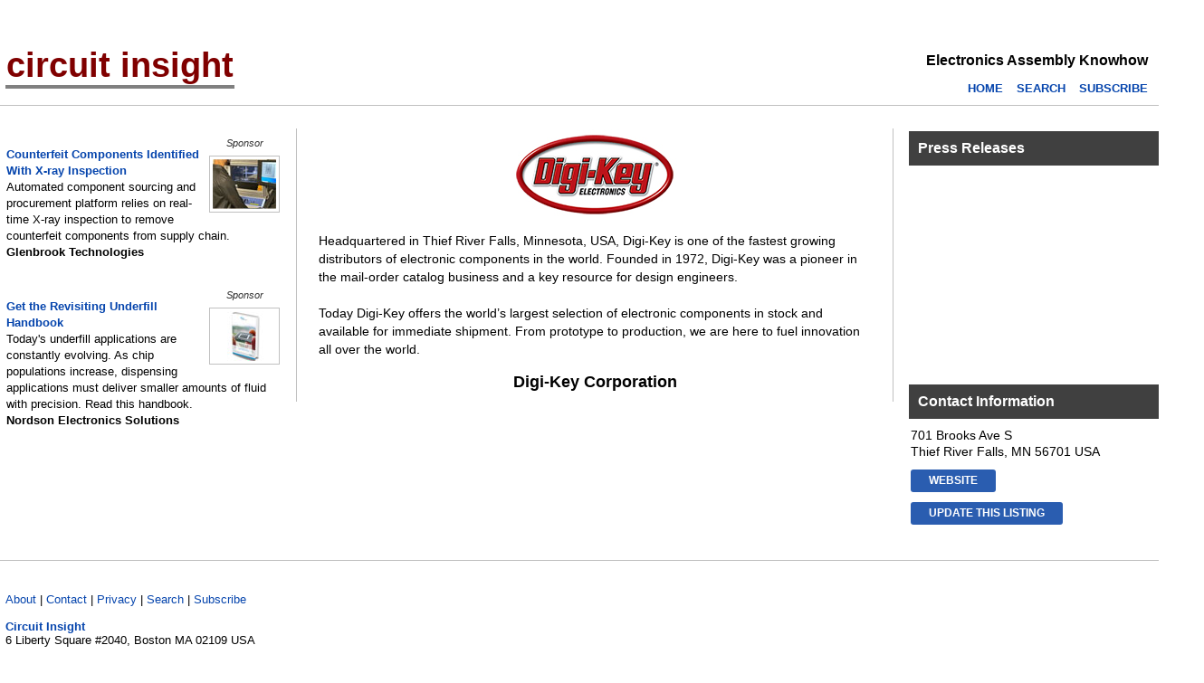

--- FILE ---
content_type: text/html
request_url: https://www.circuitinsight.com/directory/52071.html
body_size: 2906
content:
<!DOCTYPE html>
<html lang="en-US">
<head>

	<meta http-equiv="Content-Type" content="text/html; charset=UTF-8">
	<meta name="viewport" content="width=device-width, initial-scale=1.0">
	<title>Digi-Key Corporation</title>
	<meta name="description" content="Headquartered in Thief River Falls, Minnesota, USA, Digi-Key is one of the fastest growing distributors of electronic components in the">
	<meta name="keywords" content="">
	<link rel="stylesheet" type="text/css" href="/styles/circuitinsight-main.css?v=250306">
	<link rel="stylesheet" type="text/css" href="/floatbox/floatbox/floatbox.css">
	<script src="https://www.google.com/recaptcha/api.js" async defer></script>
	<script src="https://ajax.googleapis.com/ajax/libs/jquery/1.8.3/jquery.min.js"></script>	
	<script src="/floatbox/floatbox/floatbox.js"></script>	

</head>
<body class="body">

<div class="outer-container">

<!-- Start Outer Table -->
<table style="border-collapse:collapse; background-color:#FFFFFF;" class="outer-header-table">
<tr>
<td style="padding:5px;">

	<!-- Header -->
	<div style="background-color:#FFFFFF;" class="header-table">
	
	<!-- Navigation -->
	<table style="border-collapse:collapse; width:100%;">
	<tr>
	<td style="text-align:left; vertical-align:bottom; width:100%; padding-bottom:5px;">
			
		<table style="border-collapse:collapse; vertical-align:bottom; float:left;">
		<tr>
		<td style="vertical-align:bottom; padding-top:25px; padding-bottom:0px;font-family:Verdana,Geneva,sans-serif; font-size:38px; font-weight:bold; border-bottom:4px solid #808080; ">
		<a href="https://www.circuitinsight.com/index.html"><span style="color:#800000; text-decoration:none;">circuit insight</span></a>
		</td>
		</tr>
		</table>
			
		<table style="border-collapse:collapse;" class="nav-links">
		<tr>
		<td style="vertical-align:bottom;">
		<div style="vertical-align:bottom; text-align:right; padding-top:0px; padding-right:15px; padding-bottom:10px; font-family:Verdana,Geneva,sans-serif; font-size:16px; font-weight:bold; display:block;">
		Electronics Assembly Knowhow
		</div>
		<div class="nav-show"><a href="https://www.circuitnet.com/web/subscribe.html"><b>SUBSCRIBE</b></a></div>
		<div class="nav-show"><a href="https://www.circuitnet.com/web/search.html"><b>SEARCH</b></a></div>
		<div class="nav-hide"><a href="https://www.circuitinsight.com/index.html"><b>HOME</b></a></div>
		</td>
		</tr>
		</table>

	</td>
	</tr>
	</table>
	<!-- End Navigation -->

</div>
	<!-- Header -->

</td>
</tr>
</table>

<div class="outer-table-container">

<table style="border-collapse:collapse;" class="outer-table">
<tr>
<td style="padding:5px;">

	<!-- Start Main Section -->
	<div class="main-table">
		
		<!-- Start Column Left -->
		<div class="column-left">
			
			<table style="margin-bottom:20px; width:100%; border-collapse:collapse;">
			<tr>
			<td style="vertical-align:top; text-align:left;">
			<table style="width:100%; border-collapse:collapse;">
<tr>
<td style="text-align:left; font-family:Verdana,Geneva,sans-serif; font-size:13px; line-height:18px;">
		<table style="margin-left:5px; float:right;" align="right">
		<tr><td style="padding:3px; vertical-align:top; text-align:center; font-size:11px; color:#333333;"><i>Sponsor</i></td></tr>
		<tr><td style="padding:3px; vertical-align:top; border:1px solid #C0C0C0;">
		<a href="https://www.circuitnet.com/sponsor/Glenbrook-Technologies-Circuitnet-13073T.html" target="_blank">
		
					
						<img src="https://www.circuitnet.com/media/2/GlenbrookWPad_70-55_1.jpg" border="0" width="70" height="55" style="display:block; width:70px; height:55px;" alt="Glenbrook-Technologies">
			
				
		</a></td></tr>
		</table>
<br>
<a href="https://www.circuitnet.com/sponsor/Glenbrook-Technologies-Circuitnet-13073T.html" target="_blank"><b>Counterfeit Components Identified With X-ray Inspection</b></a><br>
Automated component sourcing and procurement platform relies on real-time X-ray inspection to remove counterfeit components from supply chain.<br>
<b>Glenbrook Technologies</b>
</td></tr>
</table>












			</td>
			</tr>
			</table>
			
							
			<table style="margin-bottom:20px; width:100%; border-collapse:collapse;">
			<tr>
			<td style="vertical-align:top; text-align:left;">
			<table style="width:100%; border-collapse:collapse;">
<tr>
<td style="text-align:left; font-family:Verdana,Geneva,sans-serif; font-size:13px; line-height:18px;">
		<table style="margin-left:5px; float:right;" align="right">
		<tr><td style="padding:3px; vertical-align:top; text-align:center; font-size:11px; color:#333333;"><i>Sponsor</i></td></tr>
		<tr><td style="padding:3px; vertical-align:top; border:1px solid #C0C0C0;">
		<a href="https://www.circuitnet.com/sponsor/Nordson-ASYMTEK-Circuitnet-13221T.html" target="_blank">
		
					
						<img src="https://www.circuitnet.com/media/2/ASYMTEK-NES-70-55.jpg" border="0" width="70" height="55" style="display:block; width:70px; height:55px;" alt="Nordson-ASYMTEK">
			
				
		</a></td></tr>
		</table>
<br>
<a href="https://www.circuitnet.com/sponsor/Nordson-ASYMTEK-Circuitnet-13221T.html" target="_blank"><b>Get the Revisiting Underfill Handbook</b></a><br>
Today's underfill applications are constantly evolving. As chip populations increase, dispensing applications must deliver smaller amounts of fluid with precision. Read this handbook.<br>
<b>Nordson Electronics Solutions</b>
</td></tr>
</table>












			</td>
			</tr>
			</table>
			
						
		</div>
		<!-- End Column Left -->
	
		<!-- Start Column Center -->
		<div class="column-center-container">
		
			<div class="column-center">
		
				<table style="width:100%; border-collapse:collapse;">
				<tr>
				<td style="padding-bottom:0px; text-align:center;">				
				<a href="https://www.digikey.com/" target="_blank">
				<img class="logo" src="https://www.circuitinsight.com/uploads/2/digi_key_logo.jpg" style="border:none; display:block; margin-left: auto; margin-right:auto;" alt="Digi-Key Corporation Logo">
				</a>
				</td>
				</tr>
				
				<tr>
				<td style="padding-top:10px; vertical-align:top;">
				
					<table class="directory-profile-table">
					
					<tr>
					<td style="vertical-align:top;" class="directory-profile-cell">												
					Headquartered in Thief River Falls, Minnesota, USA, Digi-Key is one of the fastest growing distributors of electronic components in the world. Founded in 1972, Digi-Key was a pioneer in the mail-order catalog business and a key resource for design engineers. <br>
<br>
Today Digi-Key offers the world’s largest selection of electronic components in stock and available for immediate shipment. From prototype to production, we are here to fuel innovation all over the world. 
					</td>
					</tr>				
					</table>

				</td>
				</tr>


				<tr>
				<td style="padding:10px; text-align:center;">
				<h3>Digi-Key Corporation</h3>
				</td>
				</tr>
				
				</table>
	
				
			</div>

		</div>
		<!-- End Column Center Column -->

		<!-- Start Column Right -->
		<div class="column-right">
		
			<table style="margin-bottom:20px; float:left;">
			<tr>
			<td style="vertical-align:top; text-align:left;">
		
				<table style="width:100%; border-collapse:collapse;">
				<tr>
				<td class="column-box-head"><b>Press Releases</b></td>
				</tr>
				
				<tr>
				<td style="vertical-align:top; text-align:left; padding-top:10px;">
				<iframe src="https://www.circuitnet.com/cgi-bin/press/search.cgi?action=search&keywordSearchFields=mart_number&keyword=52071&perpage=100&template=searchEngine/search_press_releases_2020_ci.html" style="width:100%; margin:0; padding-top:5px; border:none; line-height:0; float:left; height:200px;">
				</iframe>			
				</td>
				</tr>
				</table>
				
			</td>
			</tr>
			</table>
			
			<table style="margin-bottom:20px; float:left;">
			<tr>
			<td style="vertical-align:top; text-align:left;">
				
				<table style="border-collapse:collapse; width:300px; ">
				<tr>
				<td class="column-box-head"><b>Contact Information</b></td>
				</tr>				
				
				<tr>
				<td style="vertical-align:top; text-align:left;">
				
					<table style="border-collapse:collapse; max-height:200px; overflow-y:auto; display:block;">
				
										<tr>
					<td style="font-family:verdana,helvetica,sans-serif; font-size:14px; line-height:18px; padding-top:8px;">
					701 Brooks Ave S <br>
Thief River Falls, MN 56701 USA
					</td>
					</tr>
					
				
					<tr>
					<td style="padding-top:10px;">
					<a href="https://www.digikey.com/" target="_blank"><div class="button-more">WEBSITE</div></a>
					</td>
					</tr>
					
					<tr>
					<td style="padding-top:10px; padding-bottom:10px;">
					<a href="https://www.circuitinsight.com/update/52071U.html"><div class="button-more">UPDATE THIS LISTING</div></a>
					</td>
					</tr>
						
					</table>
			
				</td>
				</tr>
				</table>

			</td>
			</tr>
			</table>
				
		
		</div>
		<!-- End Column Right -->
			
	</div>
	<!-- End Main Section -->
	
</td>
</tr>
</table>

</div>

<table style="border-collapse:collapse;" class="outer-footer-table">
<tr>
<td style="padding:5px;">

	<!-- Footer -->
	<div class="footer-table">

	<table style="border-collapse:collapse; width:100%; margin-left:auto; margin-right:auto;">
	<tr>
	<td style="padding-bottom:20px; padding-top:5px; text-align:left; font-family:Verdana,Geneva,sans-serif; font-size:13px;">
	<a href="https://www.circuitnet.com/web/aboutus.html">About</a>&nbsp;|
	<a href="https://www.circuitnet.com/web/contactus.html">Contact</a>&nbsp;|
	<a href="https://www.circuitnet.com/web/privacy.html">Privacy</a>&nbsp;|
	<a href="https://www.circuitnet.com/web/search.html">Search</a>&nbsp;|
	<a href="https://www.circuitnet.com/web/subscribe.html">Subscribe</a>
	<br><br>
	<a href="/index.html" style="text-decoration:none;"><b>Circuit Insight</b></a><br>
	6 Liberty Square #2040, Boston MA 02109 USA
	<br><br>
	Jeff Ferry, Publisher  | Ken Cavallaro, Editor/Business Manager
	<br><br>
	Copyright &copy; Circuitnet Media LLC. All rights reserved.<br>
	<a href="https://www.circuitnetmedia.com/index.html" style="text-decoration:none;">A Circuitnet Media Publication</a>
	</td>
	</tr>
	</table>

	<script>
	var sc_project=11883017; 
	var sc_invisible=1; 
	var sc_security="3ab0b379"; 
	var sc_https=1; 
	</script>
	<script src="https://www.statcounter.com/counter/counter.js" async></script>
	<noscript>
	</noscript>

</div>
	<!-- Footer -->

</td>
</tr>
</table>
<!-- End Outer Table -->


			
</div>

</body>
</html>

--- FILE ---
content_type: text/css
request_url: https://www.circuitinsight.com/styles/circuitinsight-main.css?v=250306
body_size: 11890
content:
.ExternalClass 		{ width:100%; } 
body 				{ margin:0; padding:0; }

/* Links */
a:link 				{ text-decoration:none; color:#0645AD; }
a:active 			{ text-decoration:underline; color:#0645AD; }
a:visited 			{ text-decoration:none; color:#0645AD; }
a:hover 			{ text-decoration:none; color:#960000; }

/* Fonts */
h1				{ font-family:Verdana,Geneva,sans-serif; font-size:15px; font-weight:bold; display:inline; }
h2				{ font-family:Verdana,Geneva,sans-serif; font-size:24px; line-height:30px; font-weight:bold; display:inline; }
h3				{ font-family:Verdana,Geneva,sans-serif; font-size:18px; line-height:24px; font-weight:bold; display:inline; }
h4				{ font-family:Verdana,Geneva,sans-serif; font-size:14px; line-height:20px; font-weight:bold; display:inline; }
h5				{ font-family:Verdana,Geneva,sans-serif; font-size:12px; line-height:16px; font-weight:bold; display:inline; }
div.missing		{ font-family:Verdana,Geneva,sans-serif; font-size:12px; font-weight:bold; color:#960000; display:inline; }
div.square		{ font-size:13px; padding-right:10px; display:inline; text-align:left; font-weight:bold; }

/* Data Table Styles */
td.cell-left			{ text-align:left; border:1px solid #C0C0C0; padding:3px; font-family:Verdana,Geneva,sans-serif; font-size:13px; font-weight:normal; vertical-align:top; }
td.cell-right			{ text-align:right; border:1px solid #C0C0C0; padding:3px; font-family:Verdana,Geneva,sans-serif; font-size:13px; font-weight:normal; vertical-align:top;}
td.cell-center			{ text-align:center; border:1px solid #C0C0C0; padding:3px 1px 3px 1px; font-family:Verdana,Geneva,sans-serif; font-size:13px; font-weight:normal; vertical-align:top; }

td.cell-left-header		{ text-align:left; border:1px solid #C0C0C0; padding:3px; font-family:Verdana,Geneva,sans-serif; font-size:13px; font-weight:bold; vertical-align:top; background-color:#EEEEEE; }
td.cell-right-header	{ text-align:right; border:1px solid #C0C0C0; padding:3px; font-family:Verdana,Geneva,sans-serif; font-size:13px; font-weight:bold;; vertical-align:top; background-color:#EEEEEE; }
td.cell-center-header	{ text-align:center; border:1px solid #C0C0C0; padding:3px 1px 3px 1px; font-family:Verdana,Geneva,sans-serif; font-size:13px; font-weight:bold;; vertical-align:top; background-color:#EEEEEE; }

/* Header Footer Table and Navigation */
table.outer-header-table	{ width:100%; border-collapse:collapse; margin:0 auto; background-color:#FFFFFF; }
table.header-table			{ width:100%; }
table.header-logo			{ float:left; }
div.header-table			{ width:1280px; margin:0 auto; background-color:#FFFFFF; padding-top:20px; }
table.nav-links				{ border-collapse:collapse; float:right; height:80px; }
div.tagline					{ font-family:Verdana,Geneva,sans-serif; font-size:13px; font-weight:bold; padding-bottom:10px; padding-right:15px; float:right; }
div.nav-show				{ padding-top:4px; padding-right:15px; font-family:Verdana,Geneva,sans-serif; font-size:13px; font-weight:bold; float:right; }
div.nav-hide				{ padding-top:4px; padding-right:15px; font-family:Verdana,Geneva,sans-serif; font-size:13px; font-weight:bold; float:right; }
table.outer-footer-table	{ width:100%; border-collapse:collapse; margin:0 auto; background-color:#FFFFFF; }
div.footer-table			{ width:1280px; margin:0 auto; background-color:#FFFFFF; padding-top:5px; }


/* Buttons */
.button-go				{ width:35px; height:22px; border-radius:3px; border:none; background-color:#2A5DB0; font-family:Verdana,Geneva,sans-serif; font-size:13px; color:#FFFFFF; text-align:center; 
				  		line-height:0px; font-weight:bold; display:inline; }
.button-go:hover		{ background-color:#800000; }
.button-submit			{ width:70px; height:22px; border-radius:3px; border:none; background-color:#2A5DB0; font-family:Verdana,Geneva,sans-serif; font-size:13px; color:#FFFFFF; text-align:center; 
				  		line-height:0px; font-weight:bold; display:inline; }
.button-submit:hover	{ background-color:#800000; }
.button-more			{ display:inline-block; padding-left:20px; padding-right:20px; height:25px; border-radius:3px; background-color:#2A5DB0; font-family:Verdana,Geneva,sans-serif; font-size:12px; 
				  		color:#FFFFFF; text-align:center; line-height:25px; font-weight:bold; }
						

div.button-more-info		{ display:inline-block; padding:0px 3px 0px 3px; border-radius:3px; background-color:#2A5DB0; font-family:Verdana,Geneva,sans-serif; font-size:8px; color:#FFFFFF; 
				  		      text-align:center; font-weight:bold; }
div.button-more-info:hover	{ background-color:#800000; }						
						
						
.button-more:hover		{ background-color:#800000; }
.button-subscribe		{ display:inline-block; padding-left:10px; padding-right:10px; height:25px; border-radius:3px; background-color:#2A5DB0; font-family:Verdana,Geneva,sans-serif; font-size:12px; 
				  		color:#FFFFFF; text-align:bottom; line-height:25px; font-weight:bold;  vertical-align:top; border:none; }
.button-subscribe:hover	{ background-color:#800000; }
.button-update			{ width:190px; height:25px; border-radius:3px; background-color:#2A5DB0; font-family:Verdana,Geneva,sans-serif; font-size:12px; color:#FFFFFF; text-align:center; line-height:25px; 
  			         	 font-weight:bold; }
.button-update:hover	{ background-color:#960000; }
div.button-arrow		{ width:40px; height:40px; margin:10px; background-color:#0645AD; border-radius:5px; text-align:center; font-family:Verdana,Geneva,sans-serif; font-size:30px; line-height:40px; }

/* Ads */
td.banner-1			{ width:160px; }
td.banner-2			{ width:160px; }
td.banner-3			{ width:160px; }

/* Forms */
table.search-options		{ float:right; font-family:Verdana,Geneva,sans-serif; font-size:12px; font-weight:bold; } 
.g-recaptcha 				{ transform:scale(0.95); -webkit-transform:scale(0.95); transform-origin:1 0; -webkit-transform-origin:1 0; }
textarea 					{ -webkit-box-sizing: border-box; -moz-box-sizing: border-box; box-sizing: border-box; width:90%; }
td.form-box					{ vertical-align:top; text-align:left; padding:8px; border:1px solid #C0C0C0; font-family:Verdana,Geneva,sans-serif; font-size:13px; background-color:#F0F0F0; }

/* Page Styles  */
div.outer-container			{ width:100%; }
div.outer-table-container	{ width:100%; background-color:#FFFFFF; padding-bottom:20px; }
table.outer-table			{ width:1330px; border-collapse:collapse; margin:0 auto; border-top:1px solid #C0C0C0; border-bottom: 1px solid #C0C0C0; }
div.main-table				{ margin:auto; padding-top:20px; }
div.column-left				{ width:308px; display:inline-block; padding-right:10px; vertical-align:top; }
div.column-center-container	{ width:660px; display:inline-block; vertical-align:top; }
div.column-center-full		{ width:100%; display:inline-block; vertical-align:top; }
div.column-center-search	{ padding:20px; background-color:#FFFFFF; text-align:left; font-family:Verdana,Geneva,sans-serif; font-size:14px; font-weight:normal; line-height:20px; 
 				  			  color:#000000; border:1px solid #CCCCCC; }
div.column-center			{ padding:0px 20px 0px 20px; text-align:left; font-family:Verdana,Geneva,sans-serif; font-size:14px; font-weight:normal; line-height:20px; 
 				  			  color:#000000; border-left:1px solid #C0C0C0; border-right:1px solid #C0C0C0; }
div.column-center-full-inner	{ padding:0px; text-align:left; font-family:Verdana,Geneva,sans-serif; font-size:14px; font-weight:normal; line-height:20px; 
 				  			  color:#000000; }
td.column-box-head			{ font-family:verdana,helvetica,sans-serif; font-size:16px; padding:10px; font-weight:bold; background-color:#404040; color:#FFFFFF; }	  
div.column-center-ads		{ padding-bottom:20px; text-align:center; }				  
div.column-right   	  		{ width:312px; display:inline-block; padding-left:10px; vertical-align:top; }
td.column-box				{ width:300px; vertical-align:top; text-align:left; padding:3px; border:1px solid #CCCCCC; background-color:#FFFFFF; }




.video-container-4x3, .video-container-16x9 { position:relative; width:100%; max-width:600px; margin:0 auto; }

.video-container-4x3::before { content: ""; display:block; padding-top: 75%; }

.video-container-16x9::before { content: ""; display:block; padding-top:56.25%; }

.video-player-4x3, .video-player-16x9 { position:absolute; top:0; left:0; width:100%; height:100%; }












 @media only screen and (min-width:481px) and (max-width:924px) {
body, table, td		 	{ -webkit-text-size-adjust:none !important; }

/* Header Footer Navigation */
div[class="header-table"]			{ width:650px !important; }
div[class="footer-table"]			{ width:650px !important; }
table[class="outer-footer-table"] 	{ width:640px !important; }

/* Ads */
td[class="banner-1"]				{ width:160px; }
td[class="banner-2"]				{ width:160px; }
td[class="banner-3"]				{ width:160px; }

/* Forms */
table[class="search-options"]		{ float:right; }

/* Page  */
div[class="outer-table-container"] 	{ background-color:#FFFFFF !important; }
table[class="outer-table"] 			{ width:660px !important; }
div[class="column-left"]			{ display:none !important; }
div[class="column-center"]			{ padding:0px !important; border-left:none !important; border-right:none !important }
div[class="column-right"]			{ display:none !important; }
}


 @media only screen and (max-width:480px) {
body, table, td						{ -webkit-text-size-adjust:none !important; }
.image-top							{ width:70px !important; height:auto !important; }

/* Header Footer Navigation */
table[class="outer-header-table"]	{ width:308px !important; margin:0 auto !important;}
div[class="header-table"]			{ width:308px !important; margin:0 auto !important; }
table[class="header-logo"]			{ margin:0 auto !important; }
table[class="nav-links"]			{ height:20px !important; float:left !important; }
div[class="nav-show"]				{ padding-right:15px !important; font-size:11px !important; float:left !important; }
div[class="nav-hide"]				{ display:none !important; }
table[class="outer-footer-table"]	{ margin-left:10px !important; margin-right:10px !important; }
div[class="footer-table"]			{ width:308px !important; }

/* Ads */
td[class="banner-1"]				{ width:160px; text-align:center !important; }
td[class="banner-2"]				{ display:none !important; max-height:0px; font-size:0px; overflow:hidden; mso-hide:all; }
td[class="banner-3"]				{ display:none !important; max-height:0px; font-size:0px; overflow:hidden; mso-hide:all; }
.banner-1							{ width:160px; text-align:center !important; }
.banner-2							{ display:none !important; max-height:0px; font-size:0px; overflow:hidden; mso-hide:all; }
.banner-3							{ display:none !important; max-height:0px; font-size:0px; overflow:hidden; mso-hide:all; }
div.banner-1 img					{ width:160px; text-align:center !important; }
div.banner-2 img					{ display:none !important; max-height:0px; font-size:0px; overflow:hidden; mso-hide:all; }
div.banner-3 img					{ display:none !important; max-height:0px; font-size:0px; overflow:hidden; mso-hide:all; }

/* Forms */
table[class="search-options"]		{ float:left; margin-top:10px !important; }

/* Page  */
div[class="outer-container"] 		{ width:350px !important; }
table[class="outer-table"] 			{ width:330px !important; margin-right:10px !important; }
div[class="outer-table-container"]	{ background-color:#FFFFFF !Important; }
div[class="column-left"]			{ display:none !important; }
div[class="column-center"]			{ padding:0px !important; border-left:none !important; border-right:none !important }
div[class="column-center-container"]	{ width:310px !important; }



div[class="column-center"]			{ padding:10px !important; font-size:12px !important; line-height:16px !important; }
div[class="column-right"]			{ display:none !important; }
div[class="column-center-ads"]		{ width:320px !Important; clear:both !important; float:none !important; margin:0 auto !important; width:300px !important; background-color:#FFFFFF !important; }
table[class="column-center-ads"]	{ clear:both !important; float:none !important; margin:0 auto !important; width:300px !important; }
}

--- FILE ---
content_type: application/javascript
request_url: https://www.circuitinsight.com/floatbox/floatbox/floatbox.js
body_size: 8673
content:
/*
* Floatbox 8.5.0 - 2020-09-29
* Copyright (c) 2020 Byron McGregor
* License: MIT (see LICENSE.txt for details)
* Website: https://floatboxjs.com/
*/
!function(){var n,a=window,o=a.parent!=a&&ee(a.parent)||{},h=a.document,p=a.fb||{},g=p.data||{},m=[],i=RegExp,s=Array.isArray,l=Date.now,d=void 0,v=function(){var e=!1,t=o.fb&&o.fb.smallScreen,n=window.matchMedia;!!t===t?e=t:n&&window.innerWidth&&(e=!n("(min-width:512px)").matches||!n("(min-height:512px)").matches);return e}(),e=a.fbOptions||{},b={},r=[],t=[],f=s(e.ready)?e.ready:[],c={},u={},y={},w=J(a.location.href),x=J(e.scriptPath||(T('script[src*="floatbox.js"]')[0]||T("script",0,-1)).src),$=x.$,L=/\s+/g,O="floatbox";function E(e){if(t.push(e),n=n||"loading"!=h.readyState)for(;t.length;)F(t.shift())}function N(e,t){if((t?r:f).push(e),g.Z&&n)for(f=r.concat(f),r.length=0;f.length;)F(f.shift())}function j(){var e,t,n,r=[].slice.call(arguments),o=1<r.length&&r.shift()||{};for(n=0;n<r.length;n++)for(t in e=r[n])e[t]!==d&&(o[t]=e[t]);return o}function C(e,t){var n,r,o=typeof e;try{!!e===e||+e===e||""+e===e?n=o:e?e==e.window?n="window":(r=ee(e))&&(n=e==r.document?"document":"node"):n=""+e}catch(e){}return n=n||/\s(\w+)/.exec({}.toString.call(e))[1].toLowerCase(),t&&(n=-1<(s(t)?t:[t]).indexOf(n)),n}function D(e,t){var n=e,r=[];if(e&&"string"==typeof e){if(e=oe(e,"#",""),n=null,t)r.push(t);else for(r.push(a),o.self&&r.push(o),t=T("iframe");t.length;)r.push(t.shift().contentWindow);for(;!n&&r.length;)(t=ee(r.shift(),"document"))&&(n=t.getElementById(e))}return n}function T(e,t,n){e=s(e)?e.join(","):""+e;var r,o,i,a,f=ee(t=D(t),"document")||h;re(t)&&(a=(i=H(t,"id"))||"fb"+l(),e=(o="#"+(t.id=a)+" ")+oe(e,/,/g,","+o));try{r=[].slice.call(f.querySelectorAll(e))}catch(e){r=[]}return o&&H(t,"id",i),+n===n&&(r=r[n<0?n+r.length:n]),r}function M(e,t,n){var r,o,i,a,f;if(s(e)){for(f=0;f<e.length;f++)M(e[f],d,n);M(d,t)}else(r=D("fb"+e,h))?(ne(r),F(c[e]),le(c,e)):!e||+e===e||!n&&u[e]?t&&(""+t===t?o="text":F(t)):(o="src",u[e]=!0);o&&(i=l(),(r=te("script")).id="fb"+i,"src"==o?(r.async=!1,a=S(r,["load","error"],function(){z(a),M(i)}),c[i]=t):e=t+";fb.require("+i+")",r[o]=e,ne(r,h.head))}function S(e,t,n,r,o){var i;if(e=D(e)||T(e))if(o=o||[e,t,n,r],s(e))for(i=e.length;i--;)S(e[i],t,n,r,o);else if(s(t))for(i=t.length;i--;)S(e,t[i],n,r,o);else e.addEventListener&&!/^on/.test(t)?e.addEventListener(t,n,r):e[t]=n;return o}function z(e,t,n,r){var o;if(e=D(e)||T(e))if(n)if(s(e))for(o=e.length;o--;)z(e[o],t,n,r);else if(s(t))for(o=t.length;o--;)z(e,t[o],n,r);else e.removeEventListener&&!/^on/.test(t)?e.removeEventListener(t,n,r):e[t]=d;else if(s(e))if(!e[2]||s(e[2]))for(o=e.length;e.length;)z(e.pop());else z.apply(a,e)}function _(e,t,n){e&&(t&&e.stopPropagation&&e.stopPropagation(),!1!==n&&e.preventDefault&&e.preventDefault())}function q(e){var t=[];return(e=D(e))&&(e.classList?t=[].slice.call(e.classList):e.className&&(t=e.className.split(L))),t}function P(e,t){return!!t&&-1<q(e).indexOf(t)}function R(e,t,n){var r,o;if((e=D(e)||T(e))&&t&&(t.split&&(t=t.split(L)),s(t)))if(s(e))for(o=e.length;o--;)R(e[o],t,n);else for(o=0;o<t.length;o++)(r=t[o])&&(e.classList?e.classList[n?"add":"remove"](r):n?P(e,r)||(e.className=ce((e.className||"")+" "+r)):e.className&&(e.className=ce(oe(e.className,L,"  ",i("(^| )("+r+")( |$)","g"),"$1$3"))))}function Z(e,t){R(e,t,!0)}function A(e,t){R(e,t,!1)}function H(e,t,n){var r,o;if(e=D(e)||T(e),s(e))for(o=0;o<e.length;o++)r=H(e[o],t,n);else if(C(t,"object"))for(o in t)H(e,o,t[o]);else t&&(r=e[(null===n?"remove":n===d?"get":"set")+"Attribute"](t,n));return r}function k(e,t){e=D(e);var n,r,o,i,a,f,s,l,c,u=[];function d(e){_(e),p.start(this)}if(i=b._){for(re(e)||(e=h.body,m.length=0),!P(e,O)&&!1===i.activateMedia||(u=[e]),u=u.concat(T("."+O,e)),l=0;l<u.length;l++)if(!re(n=u[l],["a","area"])){for(Z(f=Q(n),H(n,"class")),A(f,O),f.className||le(f,"className"),a=q(f),c=0;c<a.length;c++)f=j({},b.$[a[c]],f);for(r=T(["a","area"],n),c=0;c<r.length;c++)s=H(o=r[c],"href")||H(o,"xlink:href"),P(o,"nofloatbox")||/^mailto:/.test(s)||!P(n,O)&&!J(s).Y||(H(o,"data-fb-inherit",K(j(Q(H(o,"data-fb-inherit")),f))||null),Z(o,O))}for(r=T("a."+O+",area."+O,e),l=0;l<r.length;l++)o=r[l],m[o.fbx]||(g.$(o,t),o.onclick||S(o,"onclick",d))}}function B(e,t){var n,r=e+"",o=["&","&amp;",'"',"&quot;",">","&gt;","<","&lt;"];for(t&&o.reverse(),n=0;n<o.length;n+=2)r=oe(r,i(o[n],"g"),o[n+1]);return r}function I(e){return B(e,!0)}function V(e,t){return e=B(I(e)),t&&(e=B(e)),e}function W(e){var t,n,r,o=[];if(re(e=h.forms[e]||D(e),"form")&&(e=g.Z?p.getFormValues(e):{}),C(e,"object"))for(t in e)for(n=e[t],s(n)||(n=[n]),r=0;r<n.length;r++)o.push(fe(t)+"="+fe(n[r]!==d?oe(""+n[r],/\r?\n/g,"\r\n"):""));return oe(o.join("&"),/%20/g,"+")}function Y(e){var t,n,r={},o=oe(I(e=""+e===e?e:""),/^\?/,"",/\+/g,"%20",/%25/g,"%").split("&");for(n=0;n<o.length;n++)ie(r,se((t=/([^=]*)=?(.*)/.exec(o[n]))[1]),se(t[2]));return r}function G(e,t){try{D(e).innerHTML=t||""}catch(e){}}function U(e,t,n,r){X(n,r=r||y),r[n]=setTimeout(function(){X(n,r),F(e)},t||13)}function X(e,t){e&&(t=t||y,clearTimeout(t[e]),le(t,e))}function F(e,t){var n,r=C(e=a[e]||e);return e&&(n="function"==r?e.apply(a,s(t)?t:[t]):s(e)?F(e.shift(),e):"string"==r&&M(d,e)),n}function J(e,t){e=te("div",'<a href="'+V(e)+'"></a>').firstChild.href,t=t||{};var n,r,o=/([^?#]*)(\??[^#]*)(#?.*)/.exec(e),i=o[1],a=o[2],f=o[3],s=i.split("/"),l=s[s.length-1].split("."),c=(1<l.length&&l.pop()||"").toLowerCase(),u=/\/\/\//.test(e)?2:1,d=s[1+u]||"",h=Y(a),p={z:s.slice(0,2+u).join("/"),$:s.slice(0,-1).join("/")+"/",Z:l.join("."),y:f,w:i};for(n in h)le(t,n);return(r=W(t))&&(a+=(a.length?"&":"?")+r),j(p,{X:i+=a,_:i+f,x:Y(a),Y:/jpe?g|png|gif|webp/.test(c)?"image":"mp4"==c||/\b(youtu\.?be|vimeo)\b/i.test(d)?"video":"pdf"==c?"pdf":""}),p}function Q(e){var t,n,r,o,i,a={},f=C(e),s=[],l=/(`|~)([\s\S]*?)\1/g,c={true:!0,false:!1,null:null,default:d,auto:d,yes:!0,no:!1,max:"100%"};function u(e){var t=+oe(e,/px$/,"");return e in c?c[e]:t!=t?e:t}if("string"==f){for(e=I(e);r=l.exec(e);)s.push(r[2]);for(i=(t=(e=ce(oe(e,l,"```",/\s*[:=]\s*/g,":",/[;&,]/g," "))).split(L)).length;i--;)(n=t[i].split(":"))[0]&&n[1]&&(a[n[0]]="```"==n[1]?s.pop()||"":u(oe(n[1],/^(['"])(.+)\1$/,"$2")))}else if("object"==f)for(o in e)a[o]=u(e[o]);else"node"==f&&j(a,Q(H(e,"data-fb-inherit")),Q(H(e,"rev")),Q(H(e,"data-fb-options")));return(t=v&&a.mobile)&&j(a,Q(t)),le(a,"mobile"),a}function K(e){var t,n,r,o="";for(t in e)C(n=e[t],"object")&&(n=K(n)),/[:=&;,\s]/.test(n)&&(n=(r=/`/.test(n)?"~":"`")+n+r),o+=t+":"+n+";";return V(o)}function ee(e,t){try{return(e=e.document||(e.documentElement||e).ownerDocument).defaultView[t||"self"]}catch(e){}}function te(e,t){var n=h.createElement(e);return"a"==e&&Z(n,"nofloatbox"),t&&G(n,t),n}function ne(e,t,n){if(e=D(e))if(t)try{return e.ownerDocument!=t.ownerDocument&&t.ownerDocument.adoptNode(e),t.insertBefore(e,n||null)}catch(e){}else(t=e.parentElement)&&t.removeChild(e)}function re(e,t){var n=(e&&e.tagName||"").toLowerCase();return t&&(s(t)?t:[t]).indexOf(n)<0&&(n=""),n}function oe(){var e,t=[].slice.call(arguments),n=t.shift();if(""+n===n)for(e=0;e<t.length;e+=2)n=n.replace(t[e],t[e+1]);return n}function ie(e,t,n){t in e?(s(e[t])||(e[t]=[e[t]]),e[t].push(n)):t&&(e[t]=n)}function ae(e,t){try{e=a[(t?"en":"de")+"codeURIComponent"](e)}catch(e){}return e}function fe(e){return ae(e,!0)}function se(e){return ae(e,!1)}function le(e,t){delete(e||{})[t]}function ce(e){return oe(e.trim(),L," ")}function ue(r,o){return function(e,t,n){N(function(){(o||p)[r](e,t,n)},!0)}}function de(){var e=p.fbOptions||{},t=a.fbOptions||{},n=j(Q(e.global),Q(a.fbPageOptions),Q(t.global),v&&Q(e.mobile),v&&Q(t.mobile)),r=i(j(Q(e.type),Q(a.fbTypeOptions),Q(t.type))),o=i(j(Q(e.className),Q(a.fbClassOptions),Q(t.className)));function i(e){var t,n={};for(t in e)n[t]=Q(e[t]);return n}!1!==n.autoGallery&&(r.image=j({},r.image,{group:"autoGallery"})),j(b,{_:n,z:r,$:o}),A(h.documentElement,O),O=n.floatboxClass||O,k(),M(!g.z&&oe(x._,x.$+x.Z,x.$+"core"),function(){g.z()})}Z(h.documentElement,O),a.fb=j(p,{data:g,version:"8.5.0",build:"2020-09-29",path:$,docReady:E,ready:N,$:D,select:T,require:M,extend:j,addEvent:S,removeEvent:z,stopEvent:_,serialize:W,deserialize:Y,getClass:q,hasClass:P,addClass:Z,removeClass:A,attr:H,typeOf:C,encodeHTML:V,decodeHTML:I,smallScreen:v,start:ue("start"),ajax:ue("ajax"),animate:ue("animate"),preload:ue("preload"),setInnerHTML:G,DOMReady:E,executeJS:M,getByTag:T}),j(g,{$:ue("$",g),t:k,T:U,s:X,S:F,r:J,R:Q,q:K,Q:ee,p:te,P:ne,o:re,O:oe,n:ie,N:le,w:[],W:m,v:[],V:{},u:{},U:{},Y:b,m:y,X:w,_:o}),E([z,S(h,"DOMContentLoaded",E)]),U(function(){M(!p.fbOptions&&oe(x._,x.$+x.Z,x.$+"fbOptions"),[E,de])})}();

--- FILE ---
content_type: application/javascript
request_url: https://www.circuitinsight.com/floatbox/floatbox/fbOptions.js
body_size: 2097
content:
var fb = self.fb || {};

fb.fbOptions = {

/*
See the instructions for information about setting floatbox options.
See the options reference for details about all the available options.
*/

global: {
	activateMedia: true,
	autoGallery: false
},

mobile: {
	showControlsText: false,
	showItemNumber: false,
	showPrint: false,
	numIndexLinks: 0,
	strictCentering: false,
	padding: 12,
	panelPadding: 4,
	navType: 'button',
	imageTransition: 'slide',
	preloadLimit: 1
},

type: {
	image: {},
	video: {},
	html: {},
	// html settings apply to all 5 html sub-types that follow
	iframe: {},
	inline: {},
	ajax: {},
	direct: {},
	pdf: {
		mobile: { newWindow: true }
	}
},

className: {
	modern: {
		colorTheme: 'silver',
		innerBorderColor: '#404040',
		outerBorderColor: '#404040',
		innerBorder: 1,
		outerBorder: 1,
		padding: 20,
		panelPadding: 10,
		boxCornerRadius: 0,
		shadowType: 'hybrid',
		navType: 'overlay',
		captionPos: 'tc',
		caption2Pos: 'tc',
		infoLinkPos: 'tc',
		printLinkPos: 'tc',
		itemNumberPos: 'tl',
		newWindowLinkPos: 'tr',
		indexPos: 'tl',
		controlsPos: 'tl',
		overlayFadeTime: 0.3,
		resizeTime: 0.4,
		transitionTime: 0.5
	},
	transparent: {
		boxColor: 'transparent',
		contentBackgroundColor: 'transparent',
		shadowType: 'none',
		overlayOpacity: 0.75,
		captionPos: 'tc',
		controlsPos: 'tr',
		enableImageResize: false,
		outerBorder: 0,
		innerBorder: 0,
		zoomBorder: 0
	},
	naked: {
		boxCornerRadius: 0,
		showOuterClose: true,
		showClose: false,
		inFrameResize: false,
		showItemNumber: false,
		navType: 'overlay',
		showNavOverlay: true,
		caption: null,
		outerBorder: 0,
		innerBorder: 0,
		zoomBorder: 0,
		padding: 0,
		panelPadding: 0
	},
	fbInfo: {	// applies to boxes opened from Info... links
		boxCornerRadius: 6,
		shadowSize: 8,
		padding: 18,
		overlayOpacity: 0.45,
		resizeTime: 0.3,
		fadeTime: 0,
		transitionTime: 0.3,
		overlayFadeTime: 0.3
	},
	fbTooltip: {	// tooltip options
	},
	fbContext: {	// contextBox options
	}
}
};


--- FILE ---
content_type: application/javascript
request_url: https://www.circuitinsight.com/floatbox/floatbox/core.js
body_size: 54476
content:
!function(){var l,yo,vo,xo,h,Co,$,M,W,L,S,_o,zo,Po,f,n,r,N,To,ko,g,H,$o,Mo,Wo,Lo,So,No,Ho=window,i=Ho.parent,Io=Ho.document,Bo=Ho.fb,u=Bo.data,Eo=Bo.$,Ro=Bo.select,Ao=Bo.require,Oo=Bo.extend,Zo=Bo.addEvent,Vo=Bo.removeEvent,Yo=Bo.stopEvent,s=Bo.serialize,I=Bo.getClass,Xo=Bo.hasClass,Fo=Bo.addClass,qo=Bo.attr,z=Bo.typeOf,Do=Bo.encodeHTML,B=Bo.decodeHTML,E=Bo.path,jo=Bo.smallScreen,Ko=u.T,Qo=u.s,Uo=u.S,Go=u.r,Jo=u.R,ti=u.q,ei=u.Q,oi=u.p,ii=u.P,ni=u.o,ri=u.O,b=u.n,ai=u.N,a=u.Y,y=u.m,R=u.X,li={},hi={left:0,top:0},m={left:0,top:0},fi={left:0,top:0},w=Math.round,si=Math.max,di=Math.min,ci=Math.abs,P=Math.pow,pi=function(t){return Math.random()*(t+1)<<0},ui=Date.now,gi=Array.isArray,v=1/0,bi=void 0,x=[],mi=[],wi={top:"",right:"",bottom:"",left:"",width:"",height:""},yi=["caption","caption2","header","footer"],vi="[data-uri]",xi="about:blank",A=/<.+>/,Ci=77777,C=6;function p(k){var h,l,u,g,$,M,W,L,S,N,H,m,a,I,n,b,w,r,y,v,f,x,B,s,C,_,z,P,T,E,R,d,A,c,p,O,Z,V,Y,X,F,q,D,j,K,Q,U,G,J,tt,et,ot,it,nt,rt,at,lt,ht,ft,st,dt,ct,pt,ut,gt,bt,mt,wt,yt,vt,xt,Ct,_t,zt,Pt,Tt,kt,$t,Mt,Wt,Lt,St,Nt,Ht,It,Bt,Et,Rt,At,Ot,Zt,Vt,Yt,Xt,Ft,qt,Dt,jt,Kt,Qt,Ut,Gt,Jt,te,ee,oe,ie,ne,re,ae,le,he,fe,se,de,ce,pe,ue,ge,be,me,we,ye,ve={},xe=$o.length,Ce=[],_e={},ze=[],Pe=[],Te={},ke=[],$e=[],Me=[],We=0,Le={},Se=[],t=ki(),e=t&&t.$+1||1,Ne=ki(bi,!0),He={left:0,top:0,width:0,height:0},Ie={},Be={},Ee={};function Re(t,e,o,i,n,r){var a;if(t)return a=ve[t]=oi(o||"div"),(i=i&&yo[i]||"")&&p&&!1!==jt&&!No[t]&&(a.title=i),n&&(n=oi("i",vo[n]),Fo(n,"fbIcon"),r&&(a.innerHTML=Bi("span",Kt?/\S*/.exec(i)[0]:"",["class","fbText"]),Ti(n,"padding"+r,".5em")),ii(n,a,"Right"==r&&a.firstChild),ze.push(Zo(a,["mouseover","mouseout"],Oe)),Ti(a,"color",se)),a.fbName=t,Fo(a,["fbx",t,/_/.test(t)&&t.split("_")[0]]),"a"==o&&(a.href="",ze.push(Zo(a,"click",Yo))),"iframe"==o&&(qo(a,{allowFullScreen:"",allow:"autoplay",frameBorder:0}),a.src=xi),"img"==o&&(a.alt="",a.src=vi),ve[t]=a,ke.push(t),e&&ii(a,e),a}function Ae(t){var e=t.keyCode,o=t.ctrlKey||t.shiftKey||t.altKey||t.metaKey,i=ki();!o||38!=e&&40!=e||(e=38==e?33:34,o=!1),ve!=i?i&&i._&&i.X(t):p&&ve._&&!o&&ei(Ho)&&!ni(t.target,["input","select","textarea"])&&((37==e||39==e)&&1<st?(Yo(t),Xe(37==e?"prev":"next")):32==e&&ft&&H.$?(Yo(t),no(!ht)):33!=e&&34!=e||!Zt?13==e?Ve(t):27==e&&(Yo(t),ao()):(Yo(t),Ye(33==e?3:2)))}function Oe(t){var e=this,o=e.fbName||"",i=ri(o,"Panel","2"),n=t.relatedTarget||{},r="mouseover"==t.type;!r&&i==n.fbName||($i(ge,e)&&(e.innerHTML&&(e.opacity=e.opacity||Pi(e,"opacity",!0),Ti(e,"opacity",r?.8:e.opacity)),e=e.href?(1===Qt&&Ti(ve[i],"visibility",r||!H.$?"":"hidden"),ve[ri(i,"2","")]):bi),e&&(Ti(e,"color",(r=e.href&&r)?fe:se),Ti(Ro(".fbText",e,0),"textDecoration",r?"underline":"")),r&&o&&ve[o].title&&!0!==jt?Ko(function(){i=ri(o+"2","22",""),No[o]=No[i]=!0,qo([ve[o],ve[i]],"title",null)},1777,o,Te):Qo(o,Te))}function Ze(t){var e=ei(ue.contentWindow);li.type&&Oi(e&&e.location.href||ue.src!=xi&&ue.src||this.href)&&_e.closeOnNewWindow&&ao(),Yo(t)}function Ve(t){var e,o=t.target,i=!0;!o||!li.type||xo&&"mouseup"==t.type||(o.fbName||ni(o,"a")||(o=o.parentElement||o),e=o.fbName||"",/fbPrev/.test(e)?Xe("prev"):/fbNext/.test(e)?Xe("next"):"fbPlay"==e?no(!1):"fbPause"==e?no(!0):Zt&&("fbResizer"==e||"fbContent"==e&&o.style.cursor)?Ye(t):"fbInfo"==e?Mi(ve.fbInfo):"fbPrint"==e?Ni(ue,_e.printCSS,_e):/Close/.test(e)||_e.contentClickCloses&&$i(ge,o)?ao():i=!1,i&&Yo(t))}function Ye(t){var e,o;1!=Gt&&Gt!=t&&(Qo(1,Te),2==Gt?it&&b&&(e=zi(ue),t.target==ue&&li.type&&(e.x=li.x,e.y=li.y),fo({$:ue,left:(e.x-e.left)*(1-u/e.width),top:(e.y-e.top)*(1-g/e.height),width:u,height:g},uo,Vt),o=!0):o=po(uo),o||(ve._=5,He={left:0,top:0,width:0,height:0},Ke(),qe([Ge,3==Gt])))}function Xe(t){var e,o,i,n;if(4==ve._)if(t===bi){if(ft)if(i=v.afterSlideshow,We<st||"loop"==i)ht||Io.hidden||Xe(Rt);else if("stop"==i){for(no(!0),n=st;n--;)Ce[n].T=!1;We=0}else ao()}else(e=Ce[t=t==m?bi:"prev"==t?Et:"next"==t?Rt:"reload"==t?m:+t])&&(o=Oo(e.z),!1!==Uo(_e.beforeItemEnd,ve)&&!1!==Uo(o.beforeItemStart,ve)&&(At=H,Ot=m,H=ve.z=e,m=t,_e=o,Qo(1,Te),ve._=3,Fe()))}function Fe(){var t;try{Io.activeElement.blur()}catch(t){}Ii(),I=_e.aspect,/%w/.test(_e.height)&&(I=I||100/Xi(_e.height),_e.height=bi),I=I||0,"click"==(Ie={x:Zi(_e.boxX,v.boxX),y:Zi(_e.boxY,v.boxY),left:Zi(_e.boxLeft,v.boxLeft),top:Zi(_e.boxTop,v.boxTop),width:_e.width,height:_e.height}).x&&(Ie.x=ne),"click"==Ie.y&&(Ie.y=re),"click"==Ie.left&&(Ie.left=ne),"click"==Ie.top&&(Ie.top=re),gt=Vi(_e.maxWidth||_e.maxContentWidth,hi.width,Ci),bt=Vi(_e.maxHeight||_e.maxContentHeight,hi.height,Ci),yt=di(gt,Vi(_e.minWidth||_e.minContentWidth,hi.width,lt?35:H.w?140:70)),vt=di(bt,Vi(_e.minHeight||_e.minContentHeight,hi.height,lt?25:H.w?100:50)),b=!1!==_e.autoFit,Zt=H.$&&!1!==_e.enableImageResize,t=v.pageScroll,R=!!t===t?!t:k&&b,t=v.boxScroll,E=!!t===t?!t:R||bi,C=_=z=P=T=!1,3==ve._&&At.$&&H.$&&de&&(T=!!B||(_=1==et,z=2==et,P=3==et,4==et),C=_||z||P||T),W=L=$=M=u=g=bi,Be=Oo(Ie),le||(He.left=He.top=0),he||(He.width=He.height=0),Ko(o,1777,2,Te),je(),qe([i,[Ke,Ue]])}function o(){var t=ve.fbSlowLoad,e=Lo[_o];Ti(t,{left:hi.left-e.width/2+(ne||hi.width/2),top:hi.top-e.height/2+(re||hi.height/2),zIndex:+we.style.zIndex+77}),t.src=e.src,ii(t,Io.body)}function qe(t,e){if(e||(Qo(3,Te),Qo(1,Te),uo(!0),Ki(),mo(!1),C||5==ve._?(Ti([ve.fbTopPanel,ve.fbBottomPanel],"visibility","hidden"),e=1):(Vo(Pe),fo({$:lt?we:me,opacity:0},[qe,t,1],2==ve._?0:de&&V))),1==e){var o,i,n,r,a,l=3==ve._?At:0==ve._?H:null;if(l){for(a=yi.length;a--;)o=yi[a],i=l.z[o],So[i]&&(n=Yi("fb-"+o),(r=ve[n])&&ii(r.firstChild,So[i]));i=l._,So[i]&&ii(ue.firstChild,So[i]),l.x&&(l.r&&(l.r.destroy(),ai(l,"r")),ue.src=xi),Uo(l.z.afterItemEnd)}Uo(t)}}function i(e){var t,o=H._,i=_e.altContent||"",n=H.$?"img":H.t?"div":"iframe";ue=ve.fbContent,!H.x&&ni(ue,n)||(ii(ue),ue=Re("fbContent",ge,n)),qo(ue,H.$?"alt":H.t?"":"title",i),H.$?Si(o,e):(H.w||Ti(ue,{width:$,height:M}),H.x?H.Y?Uo(e):(t=Zo(ue,"load",function(){Vo(t),Uo(e)}),H.W||ze.push(Zo(ue,"load",De)),ue.src=o):(ue.innerHTML="",H.O?Wi(o,{finish:function(t){Ei(ue,Bi("div",t.responseText),!0),Uo(e)}}):(So[o]&&ii(So[o].firstChild,ue),ue.innerHTML||Ei(ue,Bi("div",o),!0),Uo(e))))}function De(){var o=ue&&ei(ue.contentWindow),i=o&&o.document,n=i&&i.documentElement;function t(){var t,e=Eo(H.R,i);e&&(t=zi(e).top-zi(n).top,o.scroll(0,t))}n&&o.location.href.indexOf(xi)<0&&(p&&Zo(n,"keydown",Ae),k||lt||Zo(n,["mousedown","touchstart"],ro),ue.ready?(l=bi,io()):(H.R&&(t(),H.q=t),ue.ready=!0))}function je(){$=Vi(Be.width,hi.width),M=Vi(Be.height,hi.height),H.w&&!I&&(I=u/g||$/M||H.Y&&16/9||0),$=$||I&&M*I||u||di(.87*hi.width,980),M=M||I&&$/I||g||.87*hi.height}function Ke(t){var e,o={};Ti(ue,wi),u||(bo(!1),H.$?o=Lo[H._]:(Qe(),H.W||Be.width&&Be.height||(o=function(){var t,e,o,i=$,n=M,r=ei(ue.contentWindow,"document"),a=r?r.body:Ro("*",ue,0);a&&(l=l||Pi(a,"margin"),t={width:ge.style.width,height:ge.style.height},e={position:a.style.position,height:a.style.height},Ti(ge,{width:i,height:i}),Ti(a,{position:"absolute",height:"auto"}),o=zi(a),i=o.width+l.left+l.right,n=o.height+l.top+l.bottom,Ti(a,e),Ti(ge,t));return{width:i,height:n}}())),u=o.width||$,g=o.height||M,je()),I&&(e=He.width+He.height,He.height=e/(I+1),He.width=e-He.height),$+=He.width,M+=He.height,Qe(),Qo(2,Te),ii(ve.fbSlowLoad),Uo(t)}function Qe(){var t;t=Ai($,M,yt,vt,I,!0,1),t=Ai(t.width,t.height,gt,bt,I,!1,-1),$=t.width,M=t.height}function Ue(){var t,e,o,i,n,r,a,l,h,f,s,d,c,p,u=H._,g=st-1;function b(t,e,o){t&&e&&(qo(t,"href",e&&Do(e)||null),Ro(".fbText",t,0).innerHTML=o||""),Ti(t,"display",e?"":"none")}for(p=yi.length;p--;)i=yi[p],r=_e[i],n=Yi("fb-"+i),(t=ve[n])&&(t.innerHTML="",So[r]?(ii(So[r].firstChild,t),qo(Ro("*",t),"tabindex",null)):t.innerHTML=r||"",Ti(t,"display",t.innerHTML?"":"none"));if(ve.fbItemNumber&&(ve.fbItemNumber.innerHTML=ri(yo[dt?7:j?9:8],"%1",m+1,"%2",st)),(t=ve.fbInfo)&&(b(t,_e.info,_e.infoText||yo[10]),qo(t,"data-fb-options",ti(Jo(_e.infoOptions)))),(t=ve.fbPrint)&&b(t,_e.showPrint&&!H.W&&u,_e.printText||yo[11]),(t=ve.fbNewWindow)&&b(t,_e.showNewWindow&&H.V&&u,yo[12]),t=ve.fbIndex){for(t.innerHTML="",-1==zt?(a=0,l=g):(l=m+(h=(zt>>>1)-1),(a=m-h)<=0&&(l+=di(1-a,h)),m||l++,0<=l-g&&(a-=di(1+l-g,h)),m==g&&a--),p=0;p<st;p++)(f=p&&p<a?a:p!=g&&l<p?g:p)!=p&&(p=f,Ti(e=oi("span","..."),"color",Pi(t,"color")),ii(e,t)),(s=Ce[p]).V&&(e=oi("a"),(c=("href"==(r=s.z.indexThumbSource)?s.$&&s._:r)||s.Q)&&!1!==v.showIndexThumbs&&(Fo(e,"fbPop"+(/t/.test(ot)?"down":"up")),d=oi("img"),(r=v.maxIndexThumbSize)&&Ti(d,{maxWidth:r,maxHeight:r}),d.src=c,ii(d,e)),Ti(e,"color",se),o=oi("span"),Fo(o,"fbText"),ii(o,e),p==m?Fo(e,"fbCurrentIndex"):Pe.push(Zo(e,["mouseover","mouseout"],Oe)),ii(e,t),b(e,s._,"&nbsp;"+(p+1)+"&nbsp;"),qo(e,"data-fb",p),Pe.push(Zo(e,"click",function(t){Yo(t),li.type&&(ji(this),Xe(qo(this,"data-fb")))})));qi(Ro("a",t),ve)}Ti(ve.fbNav,"display",1<st?"":"none"),Ge()}function Ge(t,e){var o,i,n,r,a,l,h,f=H._,s=Lo[f]&&Lo[f].src||f,d=ce&&2==ve._,c=zi(ge),p=ko.documentElement;t=Zi(t,!(3==Gt&&!it)&&b),2==ve._&&R&&!Co&&(o=zi(li.$).top+Pi(p,"marginTop",!0),Ti(p,"marginRight",Pi(p,"marginRight",!0)+To.innerWidth-p.clientWidth),Ti(ko.body,"overflow","hidden"),1<(o-=zi(li.$).top)&&Ti(p,"marginTop",o),Co=ve,Ii()),function t(e,o,i,n){var r,a,l,h,f,s,d,c,p,u,g;if(ve._&&we){if(o||(mt=Vi(Zi(_e.minBoxWidth,v.minBoxWidth),hi.width,0),wt=Vi(Zi(_e.minBoxHeight,v.minBoxHeight),hi.height,0)),mt=si(0,mt-(S=$+2*(nt+Tt+Lt))),pt=hi.width-2*w,Je(),J=Ee.fbHeader+w,tt=Ee.fbFooter+w,N=M+2*(nt+Tt)+Ee.fbTopPanel+Ee.fbBottomPanel,ut=hi.height-J-tt,o=Zi(o,e?3:-1),c=S-pt,p=N-ut,e&&0<o&&(0<c||0<p))return a=si(X?ve.fbCaption.offsetHeight:0,F?ve.fbCaption2.offsetHeight:0),2==o?i={width:$,height:M}:n<a&&(e=!1,$=i.width,M=i.height),e&&(I?(d=Ai($,M,$-c,M-p,I,!1,-1),d=Ai(d.width,d.height,yt,vt,I,!0,1),$=d.width,M=d.height):($=si(yt,$-si(c,0)),M=si(vt,M-si(p,0)),e=!1)),t(e,o-1,i,a);wt=si(0,wt-N),S+=mt,N+=wt,x={$:ge,top:Ee.fbTopPanel+wt/2,right:Lt+mt/2,bottom:Ee.fbBottomPanel+wt/2,left:Lt+mt/2},at?to(r=v.placement||"bottom",0,0):(W=(Be.x?Vi(Be.x,hi.width)-S/2:Vi(Be.left,hi.width,(hi.width-S)/2))+He.left,l=hi.height-N-J-tt,h=l/hi.height,f=h<=.1?2:h<.2?1.5+5*h:2.5,L=(Be.y?Vi(Be.y,hi.height)-N/2:Vi(Be.top,hi.height,l/f+J))+He.top,Ne&&!H.w&&(s=zi(Ne.fbMain),Be.x===bi&&Be.left===bi&&0<s.left&&(c=W-s.left,W-=0<c?c/2:0),Be.y===bi&&Be.top===bi&&0<s.top&&(p=L-s.top,L-=0<p?p/2:0))),5!=ve._&&(c=p=u=0,(g=hi.width-w-S-W)<0&&(c=u=g,"right"==r&&(r="left",c=0)),0<(g=w-W)&&(c=u=g,"left"==r&&(r="right",c=0)),(g=hi.height-tt-N-L)<0&&(p=u=g,"bottom"==r&&(r="top",p=0)),0<(g=J-L)&&(p=u=g,"top"==r&&(r="bottom",p=0)),u&&(at?to(r,c,p):(Be.left!==bi&&Be.left!=ne||(W+=c),Be.top!==bi&&Be.top!=re||(L+=p)))),W+=Vi(v.boxLeftAdjust,hi.width,0),L+=Vi(v.boxTopAdjust,hi.height,0),+ct===ct&&(L=ct-Ee.fbTopPanel-Tt,ct=bi)}}(t),C&&(i=zi(ue),c.width-=2*nt,c.height-=2*nt,n=m==(Ot||si(st,3))-1,be.src=ue.src,Ti(be,{left:i.left-c.left-nt,top:i.top-c.top-nt,width:i.width,height:i.height,opacity:1}),ii(be,ge),r=Ai(i.width,i.height,_?$:i.width,M,i.width/i.height,!0),h={$:be,left:_?($-r.width)/2:n?$:P?0:-r.width,top:(M-r.height)/2,width:P?0:r.width,height:r.height},_&&(h.opacity=0),a=T&&c.height<M,r=Ai($,M,a?$:c.width,a?M:c.height,I,!0,1),Ti(ue,{left:_?(c.width-r.width)/2:z?0:n?P?0:-r.width:c.width,top:(c.height-r.height)/2,width:P?0:r.width,height:r.height}),ue.src=s),d||(Ti(we,"visibility",""),te&&!Pi(we,"width",!0)&&fo({$:we,left:W+Pt.left+(S-Jt)/2,top:L+Pt.top+(N-Jt)/2,width:Jt,height:Jt},0,Vt)),e=+e===e?e:3==ve._?de:d?0:Vt,H.$&&ue.src!=s&&(ue.src=s),(C||po())&&(l={$:ue,left:0,top:0,width:$,height:M}),fo([{$:we,left:W+Pt.left,top:L+Pt.top,width:S-2*Tt,height:N-2*Tt,borderWidth:Tt},x,l,h],eo,e,te&&!C&&($-c.width>M-c.height?"x":"y"))}function Je(){for(var t,e,o,i,n,r,a,l,h,f,s,d,c,p=["fbTopPanel","fbBottomPanel","fbHeader","fbFooter"],u=S+mt-2*Tt,g=ve.fbIndex&&Ro("img",ve.fbIndex),b=[];p.length;)if(i="fbTopPanel"==(e=p.pop())||"fbHeader"==e,Ee[e]=0,t=ve[e])if(Ti(t,Oo({display:"",margin:"0 auto"},wi)),/Panel/.test(e)){for(Ti(t,{left:"auto",right:"auto",width:u-=2*(s=si(s=Lt||St,y/2-s))}),Ti(g,"display","none"),a=2-u,Ti(n=Ro(".fbCell",t),{width:"auto",marginRight:""}),o=Zi(_e.strictCentering,!0),n[1].offsetWidth&&(!0===o||-1<e.toLowerCase().indexOf(o))&&Ti([n[0],n[2]],"minWidth",si(zi(n[0]).width,zi(n[2]).width)),c=3;c--;)h=zi(n[c]).width,a+=b[c]=h;for(b[0]&&b[1]+b[2]&&(Ti(n[0],"marginRight",20),a+=20),b[1]&&b[2]&&(Ti(n[1],"marginRight",20),a+=20),r=[0,1,2].sort(function(t,e){return b[t]-b[e]}),0<a&&(l=di(a,b[r[2]]-b[r[1]]),b[r[2]]-=l,0<(a-=l)&&(l=di(a/2,b[r[1]]-b[r[0]]),b[r[2]]-=l,b[r[1]]-=l,a-=2*l),0<a&&(l=a/3,b[0]-=l,b[1]-=l,b[2]-=l),a=0),a<0&&(l=a/2,b[0]-=l,b[2]-=l),c=3,h=0;c--;)h+=n[c].offsetWidth,Ti(n[c],{width:b[c],minWidth:""});h||Ti(t,Oo({display:"none"},wi)),f=zi(t).height,d=si(f&&St,si(Lt-f,0)/2),h&&(Ti(t,{width:"",left:s,right:s}),Ti(t,i?"top":"bottom",d)),Ti(g,"display",""),Ee[e]=f+2*d}else t.offsetHeight?(Ti(t,"width",u),f=t.offsetHeight+2,i?(f+=Nt,Ti(t,{bottom:"100%",marginBottom:Tt+Nt})):(f+=Ht,Ti(t,{top:"100%",marginTop:Tt+Ht})),Ee[e]=f,Ti(t,"width","")):Ti(t,"display","none")}function to(t,e,o){var i=ve.fbSpacer,n=i&&i.firstChild,r=Zi(v.arrowSize,16),a=zi(H.Z);W=a.x-S/2,L=a.y-N/2,"center"!=t&&(i||(i=Re("fbSpacer",we,"div"),n=oi("i"),Fo(n,"fbIcon"),Ti([i,n],{color:v.arrowColor||kt,fontSize:r}),ii(n,i)),n.innerHTML=vo["tooltip"+t],Ti([i,n],{top:"",right:"",bottom:"",left:""}),"left"==t||"right"==t?(W+=((a.width+S)/2+r-1)*("left"==t?-1:1),L+=o,Ti(i,{top:si(a.top-L-Tt,-Tt),height:di(N,a.height),width:r+1}),Ti(i,t,S-Tt-1)):(W+=e+S/5,L+=((a.height+N)/2+r-1)*("top"==t?-1:1),Ti(i,{left:si(a.left-W-Tt,-Tt),width:di(S,a.width),height:r+1}),Ti(i,t,N-Tt-1)))}function eo(t){var e;ve._&&(t||(3==ve._&&(Ti(ue,wi),ii(be),be.src=vi,Ti(be,"opacity",1)),ce&&2==ve._?t=1:oo()),1==t&&(Wo.y=bi,ji(H.Z),be.src=ce,e=zi(ue),fo({$:be,left:e.left+Pt.left,top:e.top+Pt.top,width:e.width,height:e.height},[eo,2],Vt)),2==t&&(Ti(we,{opacity:0,visibility:""}),Ti(me,"opacity",1),oo(0,[eo,3])),3==t&&Li({$:we,opacity:1},[Ko,[eo,4],!H.$&&377],V),4==t&&Li({$:be,opacity:0},[eo,5],H.$?0:V),5==t&&(ii(be),Ti(be,"borderWidth",0),be.src=vi,oo()))}function oo(t,e){var o;function i(){H.r=new To.YT.Player(ue)}ve._&&(t||(C=!1,H.x&&!e&&("youtube"==H.N&&(Ho.YT?i():(Ho.onYouTubeIframeAPIReady=i,Ao("https://www.youtube.com/iframe_api"))),ue.src!=H._&&(ue.src=H._)),1<st&&(Rt=m<st-1?m+1:Z&&0,It=Ce[Et=m?m-1:Z&&st-1]&&Ce[Et]._||null,Bt=Ce[Rt]&&Ce[Rt]._||null),xt&&(qo(ve.fbPrev,"href",It),Ti(ve.fbPrev,"opacity",It?"":.5),qo(ve.fbNext,"href",Bt),Ti(ve.fbNext,"opacity",Bt?"":.5)),Ct&&(qo([ve.fbPrevPanel,ve.fbPrev2],"href",It),qo([ve.fbNextPanel,ve.fbNext2],"href",Bt)),Ti(ve.fbPlayPause,"visibility",H.Y?"hidden":""),d&&Ri(1==d?we:ge,0,"BottomRight",1==d&&Tt),Ti(ge,"backgroundColor",_e.contentBackgroundColor||H.Y&&"black"||(H.x||H.t)&&"white"||""),2==ve._&&(wo(),Ti([ve.fbControls,ve.fbClose2],"visibility",""),"once"==v.showMagCursor&&Ti(H.Z,"cursor","")),Ti([me,ve.fbTopPanel,ve.fbBottomPanel,_e.header&&ve.fbHeader,_e.footer&&ve.fbFooter],"visibility",""),e?Uo(e):(uo(),Uo(H.q),Ko([fo,{$:lt?we:me,opacity:1},[oo,1],de&&V]))),1==t&&ve&&Ce&&(H.T||(H.T=!0,We++),ft&&!H.Y&&Ko(Xe,999*(v.slideInterval||4.5),1,Te),Si(+Rt===Rt&&Ce[Rt].$&&Bt),2==ve._&&(v.autoEnd&&Ko(ao,999*v.autoEnd,3,Te),Ko([v.afterBoxStart,ve])),ve._<4&&(_e.noFocus||(o=ei(ue.contentWindow)||we,(o=Ro(['input[type="text"]',"textarea"],o,0)||o).focus()),Ko([_e.afterItemStart,ve])),5==ve._&&Ko(a),a=H.q=bi,_i(we),ve._=4))}function io(t,e,o){var i,n,r={left:W,top:L,width:$,height:M};if(4==ve._)if(!0!==t||lt){for(n in t=t||{},r)!0===t[n]&&(t[n]=r[n]),I&&("width"==n&&t.width&&!t.height?t.height=Vi(t.width,hi.width)/I:"height"==n&&t.height&&!t.width&&(t.width=Vi(t.height,hi.height)*I)),He[n]=0;Be=Oo({},Ie,t),$=M=u=g=bi,a=e,ve._=5,je(),Ke(),qe([Ge,bi,o])}else i=zi(we),Zi(v.keepCentered,b||si(i.width,mt)<hi.width-2*w&&si(i.height,wt)<hi.height-2*w)&&io()}function no(t){ft&&(ht=t,Qo(1,Te),Ti(ve.fbPlay,"display",t?"":"none"),Ti(ve.fbPause,"display",t?"none":""),t||Xe("next"))}function ro(){var t=ki(),e=t?t.$:0;!k&&ve.$<e&&(ve.$=e+1,co())}function ao(t,e){var o,i,n,r,a,l,h;if(e||(H&&1<ve._||ve.fbSlowLoad.parentElement)&&(Le.active?Ko([ao,t],77,3,Te):!1!==Uo(_e.beforeItemEnd,ve)&&!1!==Uo(v.beforeBoxEnd,ve)&&(ve._=0,e=1)),1==e){for(n in Te)Qo(n,Te);if(o=zi(ge),i=!ge.clientWidth||xe&&!0===t||o.left>hi.width||o.top>hi.height||o.right<0||o.bottom<0,!k&&!i)for(h=$o.length;h--;)(r=$o[h])&&r!=ve&&r.fbMain&&!r.Z&&(i=!0);mo(!1),Ft&&(Ft=0,wo()),i&&(Vt=0,Ti(we,"display","none")),ce=Vt&&null!==ce&&Zi(_e.zoomSource,H.$&&H._),Di(a=H.Z),c=so(oe),ji(a),lo([ao,t,2])}2==e&&(Co==ve&&(Ti(ko.documentElement,{marginTop:"",marginRight:""}),Ti(ko.body,"overflow",""),Co=bi,Ii()),Ti(we,"display","none"),be.src=ce||vi,ye?fo({$:ye,opacity:0},[ao,t,3],Mt):e=3),3==e&&(Ti(ye,"display","none"),ce?fo({$:be,opacity:0},[ao,t,4],.3):e=4),4==e&&(be.src=vi,ho(),H.S&&(H._=H.S),Uo(v.afterBoxEnd),t&&t.call&&Uo(t),(r=!0===t&&ki())&&r.end(t),"self"==(l=""+t===t&&t||_e.loadPageOnClose||v.loadPageOnClose)?To.location.reload(!0):"back"==l?To.history.back():l&&(To.location.href=l))}function lo(t,e){var o;e||(ce?po([lo,t,1],!0):e=4),1==e&&(Ti(be,"opacity",0),be.src=ce,o=zi(ue),Ti(be,{left:o.left+Pt.left,top:o.top+Pt.top,width:o.width,height:o.height}),ii(be,pe),Li({$:be,opacity:1},[lo,t,2],H.$&&0)),2==e&&(H.Y&&ii(ue),Li({$:we,opacity:0},[lo,t,3],V)),3==e&&(Ti(we,"display","none"),fo(Oo({$:be},c),[qe,t],Vt)),4==e&&(y&&1==d&&Ri(we,y,"BottomRight",Tt),qe([lo,t,5])),5==e&&(Ti([me,ve.fbHeader,ve.fbFooter,ve.fbClose2],"display","none"),te&&(o=zi(we),fo({$:we,left:o.x-Jt/2+Pt.left,top:o.y-Jt/2+Pt.top,width:Jt,height:Jt},0,Vt,o.width<o.height?"x":"y")),fo(o={$:we,left:c.left+c.width/2,top:c.top+c.height/2,width:0,height:0,borderWidth:0},t,Vt))}function ho(){var t;for(t in $o[xe]=bi,ki()||($o.length=0,Vo(mi)),ki(bi,!0)||Ti(ko.documentElement,"touchAction",""),Vo(ze),Te)Qo(t,Te);for(t=Mo.length;t--;)Mo[t]&&Mo[t].X==ve&&(Mo[t]=bi);for(t=Wo.length;t--;)Wo[t]&&Wo[t].X==ve&&(Wo[t]=bi);for(t=$e.length;t--;)qo($e[t],"tabindex",Me[t]);for($e.length=0;ke.length;)ii(ve[ke.pop()]);ve={},pe=ue=ge=be=me=we=ye=bi}function fo(t,e,o,i,n){var r,a,l=[];if(t)if(Le.active)Se.push([fo,t,e,o,i,n]);else{for(gi(t)||(t=[t]),a=0;a<t.length;a++)(r=t[a])&&(r=Oo(r),i&&ni(r.$,"div")&&("x"==i?(ai(r,"left"),ai(r,"right"),ai(r,"width")):(ai(r,"top"),ai(r,"bottom"),ai(r,"height"))),l.push(r));i?Se.push([fo,t,e,o,0,n]):h=e,Li(l,fo,o,i?1:bi,n,o&&Le)}else Ko(h),Ko(Se.shift()),h=bi}function so(t){var e,o,i,n,r,a=-Ci,l=-Ci,h=0,f=0,s=Eo(t),d=!s&&!1!==v.showThis&&H.y,c=null===t?t:s||d;return ae=ae||Oo(hi),c&&(e=zi(c,To),d&&ce&&"start"!=t?(o=Pi(d,"padding"),i=Pi(d,"border"),a=e.left+o.left+i.left,l=e.top+o.top+i.top,h=e.width-o.left-o.right-i.left-i.right,f=e.height-o.top-o.bottom-i.top-i.bottom):(a=e.x,l=e.y),"start"==t&&(ne=e.x,re=e.y)),r=l+f/2,((n=a+h/2)<7||n>hi.width||r<7||r>hi.height)&&(l=ne&&null!==t?(a=ne+ae.left-hi.left,re+ae.top-hi.top):(a=hi.width/2,hi.height/3),h=f=0),{left:a+Pt.left,top:l+Pt.top,width:h,height:f}}function co(){var t=["fbOverlay","fbMain","fbPrevPanel","fbNextPanel","fbPrev2","fbNext2","fbResizer","fbFloater","fbClose2","fbDragger"],e=v.zIndex||Ci,o=t.length;for(e+=o*ve.$-o+1;o--;)Ti(ve[t[o]],"zIndex",e+o)}function po(t,e,o){var i=H.$&&ue&&2<ue.offsetWidth-ge.clientWidth;return t&&(i?fo({$:ue,left:0,top:0,width:$,height:M},[po,t,!0],+o===o?o:Vt):(Ti(ue,wi),e&&Uo(t))),i}function uo(t){var e,o,i,n,r,a,l,h,f=H.$,s=Eo(_e.useMap),d=Lo[H._],c=ve.fbResizer,p=po();if(Ti([c,ve.fbPrevPanel,ve.fbNextPanel,ve.fbPrev2,ve.fbNext2],"display","none"),Ti(ue,"cursor",""),Vo(ge,"mousemove",go),ve._&&bo(!1),Gt=1,!t){if(p||Ti(ue,wi),f&&(e=zi(ue),Zt&&(p||12<si($-u,M-g,S+2*w-hi.width,N+J+tt-hi.height)?(Gt=3,o=Po):di(e.width-u,e.height-g)<-32&&(Gt=2,o=zo),o&&(1&Yt&&Ti(ue,"cursor",o),2&Yt&&(c.firstChild.innerHTML=vo.zoom,Ti(Ro("path",c,-1),"display",3==Gt?"none":""),Ti(c,"display","")))),p&&!1!==v.hoverPan&&Zo(ge,"mousemove",go),s&&s.id&&d)){for(l=(i=Ro("area",s)).length;l--;)if((n=i[l])&&(r=qo(n,"data-coords"),a=qo(n,"coords"),/,/.test(a))){for(r||(r=ri(a,/\s/g,""),qo(n,"data-coords",r)),h=(a=r.split(",")).length;h--;)a[h]=a[h]*(h%2?e.height/d.height:e.width/d.width);qo(n,"coords",a.join(","))}qo(ue,"usemap","#"+s.id)}Ct&&(!f||xo||p||Ti([It&&ve.fbPrevPanel,Bt&&ve.fbNextPanel],{width:Zi(v.navOverlayWidth,30)+"%",backgroundColor:"rgba(0,0,0,0)",display:""}),Qt&&Ti([It&&ve.fbPrev2,Bt&&ve.fbNext2],{top:Zi(v.navOverlayPos,33)+"%",visibility:!0===Qt||!f||xo&&!_t?"":"hidden",display:""})),bo(!0),mo(Zi(E,!xo&&S<hi.width&&N<hi.height))}}function go(t){var e;xo||t.buttons||(e=zi(ge),Ti(ue,{left:di(-.5,si($-u+.5,(t.clientX-e.left-nt)*($-u)/$)),top:di(-.5,si(M-g+.5,(t.clientY-e.top-nt)*(M-g)/M))}))}function bo(t){if(ue){var e=ei(ue&&ue.contentWindow,"document");Ti(e?e.documentElement:ge,"overflow",!t||!1===_e.contentScroll||H.$||H.W?"hidden":"auto")}}function mo(t){var e,o;Pt={left:hi.left-n.left,top:hi.top-n.top},!!t===t&&(e=t?fi:Pt,o=zi(we),Ti(we,{position:t?"fixed":"absolute",left:o.left+e.left,top:o.top+e.top}))}function wo(){var t,e,o="";Ft&&(e="drop"==qt?(t=1,-.3):"halo"==qt?(t=0,.7):(t=.25,.45),o=[t*=Ft,t,.8*Ft,e*=Ft,"rgba(0,0,0,"+Xt+")"].join("px ")),Ti(we,"boxShadow",o)}return Oo(ve,{Z:k,$:e,showItem:Xe,resize:io,pause:no,reload:function(t){H&&H.V&&(H.S||(H.S=H._),H._=t||Go(H._,{no_cache:ui()})._,Xe("reload"))},goBack:function(){At&&Mi(At,{sameBox:!0})},end:ao,y:function(t,e,o){var i;ve._=1,!t&&!1===Uo(o.beforeBoxStart)||!1===Uo(o.beforeItemStart,ve)?t||ho():(function(t,e){var o,i,n,r=e.randomOrder;for(dt=!0,j=!1,Ce.length=0,n=0;n<Mo.length;n++)(o=Mo[n])&&(i=o.z,o.v&&(o==t||!0===o.X||i.group&&i.group==e.group&&o.Z&&$i(o.Z.ownerDocument,o.Z))&&(Ce.push(o),o.T=!1,o.u=r?pi(Ci):i.order||Ce.length,!0===o.X&&(o.X=ve,o.u=-o.u),o.$?j=!0:dt=!1));if(st=Ce.length)for(Ce.sort(function(t,e){return t.u-e.u}),m=r?0:st-1;m&&Ce[m]!=t;)m--}(e,o),st?(at=e.P,lt=e.p,At=H,Ot=m,ve.z=H=Ce[m],_e=o,t?ve._=3:(li.type&&(ne=li.x,re=li.y),function(){var t,e,o;v=Oo(_e),A=!1!==v.enableDragMove,d=xo||!v.enableDragResize?0:dt&&"content"==v.draggerLocation?2:1,y=Zi(v.outerBorderRadius,Zi(v.boxCornerRadius,8)),f=Zi(v.innerBorderRadius,Zi(v.contentCornerRadius,0)),qt=v.shadowType||"drop",Ft="none"==qt?0:Zi(v.shadowSize,12),Xt=Zi(v.shadowOpacity,.4),Tt=Zi(v.outerBorder,1),nt=Zi(v.innerBorder,1),Lt=Zi(v.padding,20),St=Zi(v.panelPadding,6),Nt=Zi(v.headerGap,0),Ht=Zi(v.footerGap,0),w=Zi(v.autoFitSpace,5),Wt=k?Zi(v.overlayOpacity,.55):0,de=Zi(v.transitionTime,.8),et=v.imageTransition,Mt=Wt&&Zi(v.overlayFadeTime,.4),Vt=Zi(v.resizeTime,.7),V=Zi(v.fadeTime,.4),it=!1!==v.inFrameResize,te=Vt&&v.splitResize,Jt=120,jt=v.showHints,le=!1!==v.stickyMove,he=!1!==v.stickyResize,Dt=!1!==v.showClose,Kt=!1!==v.showControlsText,p=!1!==v.enableKeyboardNav,ee=v.startAt,"start"==(oe=v.endAt)&&(oe=ee);Si(ce=Vt&&Zi(_e.zoomSource,H.$&&H._)),e={black:["black","black","#888","#ccc","#aaa","#ddd"],blue:["#124","#0b183b","#777","#9ab","#aaa","#ddd"],white:["black","white","#555","black","#555","black"],yellow:["#bbb","#ed9","#611","#733","#733","#600"],red:["#211","#511","#865","#965","#ca8","#eca"]}[v.colorTheme||H.$&&"black"||H.Y&&"blue"]||["black","#ccc","black","black","#444","black"],$t=v.overlayColor||e[0],r=v.boxColor||e[1],kt=v.outerBorderColor||e[2],rt=v.innerBorderColor||e[3],se=v.textColor||e[4],fe=v.strongTextColor||e[5],1<st&&(e=v.navType,xt=1&(e="none"==e?0:"button"==e?1:"overlay"==e?2:"both"==e||dt?3:1),Ct=2&e,Qt=Zi(v.showNavOverlay,1),O=!1!==v.enableSwipeNav,zt=v.numIndexLinks,ot=v.indexPos||"br",ft=v.doSlideshow,Ut=ft&&!1!==v.showPlayPause,Z=ft||!1!==v.enableWrap,ht=v.startPaused,Q=!1!==v.showItemNumber);s=(Dt||Ut||xt)&&(v.controlsPos||"br"),Yt="topleft"==(Yt=v.resizeTool)||v.contentClickCloses?2:"both"==Yt||xo?3:1,!1===v.doAnimations&&(Vt=V=de=Mt=0);0==(et=de&&"none"!=et?"slide"==et?2:"expand"==et?3:"shift"==et?4:"fade"==et?5:1:0)&&(de=0);/\|/.test(r)&&(Y=r.split("|"),e=+ri(Y[0],"#","0x"),e+=+ri(Y[1],"#","0x"),r="#"+(e/2).toString(16));o=st;for(;o--;)t=Ce[o].z,X=X||t.caption,F=F||t.caption2,K=K||t.info,G=G||!Ce[o].W&&t.showPrint,U=U||t.showNewWindow,D=D||t.header,q=q||t.footer;Oo(ve,{Y:Zi(v.outsideClickCloses,k),name:(v.instanceName||H.o)+"",w:ft,W:st})}(),Ne&&Ne.pause(!0),k&&(function(){var t;$e=Bo.select("*"),t=$e.length;for(;t--;)Me[t]=qo($e[t],"tabindex"),qo($e[t],"tabindex",-1)}(),Ti(ko.documentElement,"touchAction","pinch-zoom")),function(){var t,e,o;be=Re("fbFloater",0,"img"),Re("fbSlowLoad",0,"img"),Wt&&(ye=Re("fbOverlay"));we=Re("fbMain"),D&&Re("fbHeader",we);q&&Re("fbFooter",we);v.showOuterClose&&Re("fbClose2",we,"a",1,"close2");Re("fbBackground",we),me=Re("fbLiner",we),pe=Re("fbTopPanel",me),Re("fbCell_tl",pe,"span"),Re("fbCell_tc",pe,"span"),Re("fbCell_tr",pe,"span"),ge=Re("fbContentWrapper",me),Ct&&(Re("fbPrevPanel",ge,"a"),Re("fbNextPanel",ge,"a"),Re("fbPrev2",ge,"a",2,"prev2"),Re("fbNext2",ge,"a",3,"next2"));j&&Re("fbResizer",ge,"span",6,"zoom");pe=Re("fbBottomPanel",me),Re("fbCell_bl",pe,"span"),Re("fbCell_bc",pe,"span"),Re("fbCell_br",pe,"span"),zt&&Re("fbIndex",ve["fbCell_"+ot],"span");s&&(e=Re("fbControls",ve["fbCell_"+s],"span"),xt&&(pe=Re("fbNav",v.centerNav?ve["fbCell_"+ri(s,/[lr]/,"c")]:e,"span"),Re("fbPrev",pe,"a",2,"prev"+(t=jo&&!Kt?3:""),"Right"),Re("fbNext",pe,"a",3,"next"+t,"Left")),Ut&&(pe=Re("fbPlayPause",e,"span"),Re("fbPlay",pe,"a",4,"play","Left"),Re("fbPause",pe,"a",5,"pause","Left")),Dt&&Re("fbClose",e,"a",1,Kt?"close":"close3","Left"));F&&Re("fbCaption2",ve["fbCell_"+(v.caption2Pos||"tc")],"span");X&&Re("fbCaption",ve["fbCell_"+(v.captionPos||"bl")],"span");K&&Re("fbInfo",Re("fbWidgets_"+(t=v.infoLinkPos||"bl"),ve["fbCell_"+t],"span"),"a",0,"info","Right");G&&(t=v.printLinkPos||"bl",Re("fbPrint",ve["fbWidgets_"+t]||Re("fbWidgets_"+t,ve["fbCell_"+t],"span"),"a",0,"print","Right"));Q&&(t=v.itemNumberPos||"bl",Re("fbItemNumber",ve["fbWidgets_"+t]||Re("fbWidgets_"+t,ve["fbCell_"+t],"span"),"span"));U&&(t=v.newWindowLinkPos||"tr",Re("fbNewWindow",ve["fbWidgets_"+t]||Re("fbWidgets_"+t,ve["fbCell_"+t],"span"),"a",0,"newWindow","Right"));d&&Re("fbDragger",1==d?me:ge,"div",0,"dragger");/l/.test(s)&&(ii(ve.fbPlayPause,e),ii(ve.fbNav,e));/b/.test(s)&&ii(e,e.parentElement);zt&&/t/.test(ot)&&ii(ve.fbIndex,ve.fbIndex.parentElement);(pe=Eo(v.attachTo,Io))&&pe.offsetParent||(pe=Io.body);Ti([ye,we],"visibility","hidden"),ii(ye,pe),ii(we,pe),n=pe==Io.body?{left:0,top:0}:(n=zi(we.offsetParent),o=Pi(we.offsetParent,"border"),{left:n.left+o.left+hi.left,top:n.top+o.top+hi.top});Pt={left:hi.left-n.left,top:hi.top-n.top}}(),function(){var t,e,o=ve.fbClose2;Ti([o,me,ve.fbControls,ve.fbHeader,ve.fbFooter],"visibility","hidden"),Ti([ve.fbTopPanel,ve.fbBottomPanel],"color",fe),Ti([ve.fbItemNumber,ve.fbNewWindow],"color",se),Ti(we,"borderColor",kt),Ti(ge,"borderColor",rt),t=v.boxBackgroundImage,Ti(ve.fbBackground,{backgroundColor:r,backgroundImage:t?"url("+t+")":Y?"linear-gradient("+Y.join(",")+")":""}),ie=so(ee),Ti(we,Oo({borderWidth:0},ie)),Ti(ge,"borderWidth",nt),o&&(e=v.detachOuterClose?(Ti(o,"position","fixed"),w):zi(o).width/-2-Tt,Ti(o,{top:e,left:e,right:e}),Ti(o,"tl"==v.outerClosePos?"right":"left",""),Ti(Ro("circle",o,0),"fill",r));Ut&&(Ti([ve.fbPlay,ve.fbPause],"width",si(Pi(ve.fbPlay,"width",!0),Pi(ve.fbPause,"width",!0))),Ti(ve[ht?"fbPause":"fbPlay"],"display","none"));y&&Ri(we,y,"",Tt);f&&Ri(ge,f);co(),ce&&(Wo.y=!0,Ti(be,ie),be.src=H.Q||vi,ii(be,pe))}(),function(){xe||mi.push(Zo(ko,"keydown",Ae));ze.push(Zo(we,["touchstart","mousedown"],function(){var e,o,i,n,r,a,l,h,f,s,d,c,p,u,g,b,m,w,y,v,x,C,_,z=[];return function(t){4!=ve._||!xo&&t.button||(e=t.touches,o=e?e[0]:t,i=o.target,x=i.fbName||"",n=i.ownerDocument.documentElement,r=ko.body.style,a=r.cursor,l=o.clientX,h=o.clientY,u="fixed"==Pi(we,"position")?fi:Pt,g=po(),(f=zi(ue)).left-=W+Tt+Lt+nt,f.top-=L+Tt+Ee.fbTopPanel+nt,f.x=f.left/($-f.width),f.y=f.top/(M-f.height),z.push(Zo(n,e?"touchend":"mouseup",T)),H.x&&Ti(ue,"pointerEvents","none"),k||lt||"fbHeader"==x||"fbFooter"==x||ro(),b=m=B=p=c=y=w=!1,1!=Gt&&e&&2==e.length?(s=o.clientX-e[1].clientX,d=o.clientY-e[1].clientY,w=s*s+d*d):$i(ve.fbDragger,i)?(r.cursor="nw-resize",p=!0):$i(ge,i)?po()?b=!0:H.$&&(e&&O?m=!0:c=A):!A||!/^fb/.test(x)||$i(ve.fbHeader,i)||$i(ve.fbFooter,i)||ni(i,"object")||(c=!0),(w||b||m||p||c)&&(Yo(t),z.push(Zo(n,e?"touchmove":"mousemove",P,e&&{passive:!1}))))};function P(t){e=t.touches,o=e?e[0]:t,v=!w&&e&&e[1]||o.target.ownerDocument!=ko,0===t.buttons&&T(),ve._&&we&&!v&&(w&&e&&2==e.length?(s=o.clientX-e[1].clientX,d=o.clientY-e[1].clientY,2777<(s*s+d*d-w)*(2==Gt?1:-1)&&(Ye(o),w=!1)):(s=o.clientX-l,d=o.clientY-h,!y&&9<s*s+d*d&&(y=!0,Hi(),Qo(1,Te)),y&&(b?Ti(ue,{left:si(di(f.left+s,0),$-f.width),top:si(di(f.top+d,0),M-f.height)}):m?!B&&50<ci(s)&&(B=_t=!0,T(),Xe(0<s?"prev":"next")):c?Ti(we,{left:W+u.left+s,top:L+u.top+d}):p?(5!=ve._&&(ve._=5,qe()),I&&(s=(C=s+d)-(d=C/(I+1))),_=Ai($+2*s,M+2*d,gt,bt,I,!1,-1),_=Ai(_.width,_.height,yt,vt,I,!0,1),s=(_.width-$)/2,d=(_.height-M)/2,Ti(we,{left:W+Pt.left-s,top:L+Pt.top-d,width:S+2*(s-Tt),height:N+2*(d-Tt)}),g&&(ge.clientWidth<f.width?Ti(ue,{left:di(0,f.left+2*s*f.x),top:di(0,f.top+2*d*f.y)}):(g=!1,Ti(ue,wi)))):v=!0)),v||(Yo(t),To.getSelection().removeAllRanges()),Ko(T,1777,4,Te))}function T(t){Qo(4,Te),Vo(z),r.cursor=a,Ti(ue,"pointerEvents"),ve._&&(y?p?(W-=s,L-=d,$+=2*s,M+=2*d,He.width+=2*s,He.height+=2*d,ct=zi(ge).top,Ge(!1,0),uo()):c&&(W+=s,L+=d,He.left+=s,He.top+=d):t&&(H.x&&Xo(t.target,"fbx")&&(qo(we,"tabindex",0),we.focus()),li.type&&Ve(t)))}}()),Zo([ve.fbPrevPanel,ve.fbNextPanel],["mouseover","mouseout"],Oe),Zo(ve.fbNewWindow,"click",Ze),at&&Zo(we,["mouseover","mouseout"],Fi))}(),ye&&(i=v.overlayBackgroundImage,Ti(ye,{backgroundColor:$t,backgroundImage:i?"url("+i+")":"",visibility:"",opacity:0}),fo({$:ye,opacity:Wt},bi,Mt)),ve._=2),Fe()):t||ho())},x:ro,X:Ae}),$o.push(ve),ve}function _i(t){var e,o,i;if(t===bi){for(i=Mo.length;i--;)(e=Mo[i]&&Mo[i].Z)&&(e.fbx=e.tip=e.onclick=bi,Vo(e,["touchend","click","contextmenu","mouseover","mouseout"],Fi));Mo.length=0}o=O(t),!1!==t&&g.t(t,o),function(t,e){var o,i,n,r,a,l={autoFitSpace:2,minWidth:0,minHeight:0,enableDragMove:!1,enableDragResize:!1,innerBorder:0,outerBorder:1,outsideClickCloses:!0,padding:0,contentScroll:!1,showClose:!1,showOuterClose:!1,titleAsCaption:!1,outerBorderRadius:4,fadeTime:.2,shadowSize:4,shadowType:"drop"},h=Oo({},l,{boxLeft:"click",boxTop:"click",outerBorderRadius:0,fadeTime:0,shadowSize:8,shadowType:"hybrid"});for(a=0;a<t.length;a++)o=t[a],i=Xo(o,f),(n=Jo(qo(o,"data-fb-"+(i?"context":"tooltip")))).source&&!Mo[o.tip]&&(Fo(n,I(o)),n.Z=i?h:l,(r=Y(bi,e,n))&&(r.Z=o,r.p=!0,r.P=!i,o.tip=Mo.length-1,(n=r.z).modal=n.sameBox=!1,n.resizeTime=0,n.group=null,Zo(o,i?["touchend","right"!=n.contextMouseButton&&"click","left"!=n.contextMouseButton&&"contextmenu"]:["mouseover","mouseout",!ni(o,["a","area"])&&"touchend"],Fi)))}(Ro("."+f+",."+n,t),o),qi(Ro('a[class*="fbPop"]',t),o),function(t){var e,o,i,n,r,a,l,h,f,s,d;for(s=0;s<t.length;s++)if((e=t[s])&&!x[e.fbx]){var c=[],p=Oo({},M,Jo(e)),u=[].slice.call(e.children);for(d=0;d<u.length;d++)h=u[d],(o=ni(h,["img","div","a"]))&&("img"==o?h=X(n=h,"div"):n=Ro("img",h,0),(r=qo(n,"data-fb-src")||/\.(jpe?g|png|gif|webp)\b/i.test(qo(n,"longdesc"))&&r||qo(n,"src"))&&((a=Ro("span",h,0))||(i=!1!==p.titleAsCaption&&qo(n,"title")||p.altAsCaption&&qo(n,"alt")||"")&&(a=oi("span",i),ii(a,h)),c.push({Z:h,z:r,_:n,$:a})));if(1<c.length){var g=Zi(p.cycleZoom,.2),b=p.cyclePauseOnClick,m=b&&!1!==p.cycleShowControls&&(p.cycleControlsPos||"bl");C=p.cycleInterval||C,l=ii(oi("i"),e),Ti([ii(oi(o=g?"canvas":"img"),l),ii(oi(o),l),l],{position:"absolute",left:0,top:0,padding:0,borderWidth:0,margin:0,width:"100%"}),h=m&&ii(oi("i"),e),Fo(h,"fbCyclerControl"),e.fbx=f=x.length,x.push({Z:e,y:c,$:c.length-1,_:b&&p.cycleStartPaused,Y:h,x:l,z:{step:1},X:Zi(p.cycleFadeTime,1.7),w:g,W:p.cycleEasing||1.4,v:p.cycleInflection,V:m}),et(f,0,!0),Zo(e,b?["touchend","click"]:p.cyclePauseOnHover?["mouseover","mouseout"]:bi,G)}}x.length&&!y[6]&&Ko(tt,377*C,6)}(Ro("."+r,t))}function zi(t,e){t=Eo(t);var o,i,n={left:0,top:0,width:0,height:0},r=ni(t),a=r&&ei(t);return a&&(e=e&&ei(e)||a,n="area"==r?function(t){var e,o,i,n,r,a,l,h,f,s,d,c=v,p=v,u=0,g=0;if(o=Ro('img[usemap="#'+t.parentElement.name+'"]',t.ownerDocument,0)){if(e=zi(o),n=ri(qo(t,"coords")||"",/\s+/g,"").split(","),h=+n[0],f=+n[1],s=+n[2],r=qo(t,"shape"),!(i="rect"==r?[h,f,s,+n[3]]:"circle"==r?[h-s,f-s,h+s,f+s]:"default"==r?[0,0,e.width,e.height]:0)){for(d=n.length;d--;)s=+n[d],d%2?(p=di(p,s),g=si(g,s)):(c=di(c,s),u=si(u,s));i=[c==v?0:c,p==v?0:p,u,g]}l=Pi(o,"border"),a=Pi(o,"padding"),e={left:e.left+l.left+a.left+i[0],top:e.top+l.top+a.top+i[1],width:i[2]-i[0],height:i[3]-i[1]}}return e}(t)||n:{left:(i=t.getBoundingClientRect()).left,top:i.top,width:i.width,height:i.height},(o=a.fb&&a.fb.data.M)&&(n.left-=o.left,n.top-=o.top),a!=e&&(o=F(a,e),n.left-=o.left,n.top-=o.top)),n.right=n.left+n.width,n.bottom=n.top+n.height,n.x=n.left+n.width/2,n.y=n.top+n.height/2,n}function d(t){var e=(t=t&&ei(t)||Ho).document.documentElement,o=t.visualViewport;return o?{left:o.pageLeft,top:o.pageTop,width:o.width,height:o.height}:{left:t.pageXOffset||0,top:t.pageYOffset||0,width:di(e.clientWidth||Ci,t.innerWidth||Ci),height:di(e.clientHeight||Ci,t.innerHeight||Ci)}}function Pi(t,e,o){var i,n,r,a,l,h,f={padding:"",border:"-width",margin:""},s=["left","bottom","right","top"],d={};if((t=Eo(t))&&(n=(n=Ho.getComputedStyle)&&ni(t)?n(t):t.style))if(e){if(e in f)for(r=o=!0,h=s.length;h--;)d[s[h]]=e+"-"+s[h]+f[e];else d[e]=e;for(e in d)i=n[Yi(d[e])],o&&(i=Xi(i)),d[e]=i;r&&(i=d)}else{if(!(i=n.cssText||"")){for(e in a={},n)(""+(l=/[a-z]/i.test(e)&&["cssText","length"].indexOf(e)<0&&n[e])===l&&l||+l===l)&&(a[Yi(e,!0)]=l);for(e in a)i+=e+":"+a[e]+";"}i=ri(i,/-?(webkit|ms|moz)-[^;]+;/g,"")}return i}function Ti(t,e,o){var i,n,r;if(t=Eo(t)||Ro(t),gi(t))for(r=t.length;r--;)Ti(t[r],e,o);else if(i=t&&t.style)if(""+e===e)+o===o&&(o+="opacity"==e||"zIndex"==e?"":"px"),o=o?""+o:"",i[e]=o;else for(n in e)Ti(t,n,e[n])}function ki(t,e){var o,i,n,r=-1;for(n=$o.length;n--;)(i=$o[n])&&i._&&(t?i.name==t&&(o=i):i.$>r&&(!e||i.Z)&&(r=i.$,o=i));return o}function O(t){var e,o,i;for(i=$o.length;i--;)if((e=$o[i])&&e._&&(o=e.fbContent&&e.fbContent.contentWindow,$i(e.fbMain,t)||t==o||ei(t)==o))return e}function $i(t,e){t=Eo(t),e=Eo(e);var o,i=ei(t),n=ei(e);return i&&n&&(t!=i&&t!=i.document||(t=i.document.documentElement),e!=n&&e!=n.document||(e=n.document.documentElement),ni(e)||(e=e.parentElement),o=n==i?t.contains(e):$i(t,n.frameElement)),o}function Mi(t,e){var o,i,n,r,a,l,h,f,s,d,c;if(e=Jo(e),t=t?Mo[t.fbx]||t:e.source){for(gi(t)||(t=[t]),c=t.length;c--;)(a=t[c])&&(o=a._?a:Y(a,!0,e));if(n=o&&o._){if(i=Oo({},o.z,e),!o.v){for(c=Mo.length;c--&&(!o.v||o._!=n);)(s=Mo[c])&&s.z.group==i.group&&(o=s);Oo(i,o.z,a.z)}if(i.newWindow)r=So[n],Oi(o.V?n:Bi("body",r&&r.outerHTML||n));else{if(l=ki()){if(!l.Z)for(c=$o.length;c--;)(s=(f=$o[c])&&f.z)&&!f.Z&&s._==n&&s.Z==o.Z&&(f.x(),d=!0);h=i.sameBox&&l.z&&!l.z.p}d||(h||(l=p(!1!==i.modal)),Ko([l.y,h,o,i]))}}}}function Wi(o,i){z(o,"object")&&(o=(i=o).source||i.url);var t,n="XMLHttpRequest",r=(i=i||{}).failure,e=i.postData,a=i.headers||{},l=Eo(i.$||i.updateNode);try{for(t in(o=Go(o,!1===i.cacheable&&{no_cache:ui()})).z==R.z&&(a["X-Requested-With"]=n),e&&(e=s(e)||e,a["Content-Type"]="application/x-www-form-urlencoded"),(n=new Ho[n]).open(e?"POST":"GET",o._),a)n.setRequestHeader(t,a[t]);i.timeout&&Ko(n.abort,+i.timeout,o._),n.onreadystatechange=function(){var t,e={};4==n.readyState&&(Qo(o._),Oo(e,n,{responseJSON:_(n.responseText)}),/^2|304/.test(t=e.status)&&(ni(l)&&(Ei(l,e.responseText,!0),_i(l)),r=i.success),Uo(t&&r,e),Uo(i.finish||i.callback,e))},n.send(e)}catch(t){Uo(r,n)}}function c(t){t=Io.forms[t]||Eo(t);var e,o,i,n,r,a,l,h,f,s,d,c,p={},u={};if(ni(t,"form"))for(e=Ro("*",t),d=0;d<e.length;d++)if(i=!(o=e[d]).disabled&&o.name)if(n=o.value,r=ni(o),a=(qo(o,"type")||"").toLowerCase(),f=bi,li.type&&$i(o,li.$)&&("image"==a&&("keydown"==li.type?f={left:li.x,top:li.y}:(f=zi(o),s=Pi(o,"border"),f.left+=s.left,f.top+=s.top)),r=a="input"),"input"==r){if(["file","image","reset","submit"].indexOf(a)<0){if("radio"==a)if(u[i])i=bi;else{for(u[i]=!0,n=bi,c=(l=Ro('input[name="'+i+'"]',t)).length;!n&&c--;)l[c].checked&&(n=l[c].value);n||(i=bi)}else"checkbox"==a&&(o.checked?n=n||"on":i=bi);i&&(f?(p[i+".x"]=w(li.x-f.left),p[i+".y"]=w(li.y-f.top)):b(p,i,n))}}else if("select"==r)for(l=Ro("option",o),c=0;c<l.length;c++)(h=l[c]).selected&&b(p,i,null!==qo(h,"value")?h.value:h.text);else"textarea"==r&&(p[i]=n);return p}function Li(t,s,d,c,p,u){d=+d===d?d:Zi(M.animationTime,1),c=+c===c?c:Zi(M.inflection,.5),p=+p===p?p:Zi(M.easing,2.5);var e,o,g,i,n,r,a,b,m,w,l,h,y=z(u,"function"),v=!u||y?{}:u,x=c/P(c,p)||1,C=(1-c)/P(1-c,p)||1,f=0,_=[];for(gi(t)||(t=[t]),l=0;l<t.length;l++)if(g=t[l],e=Eo(g.$)||Ro(g.$))for(r in gi(e)||(e=[e]),g)if("$"!=r)for(h=0;h<e.length;h++)(o=Eo(e[h]))&&(a=g[r],i=Pi(o,"borderWidth"==r?"borderLeftWidth":r,!0),f=si(f,ci(n=a-i)*("opacity"==r?700:1)),_.push([o,Yi(r),i,n]));(d=Xi(d))<77&&(d*=999*P(di(f,1500)/700,.5)),v.step=0,v.active=!0,function t(){var e,o,i,n;y&&u(v);m=ui();b=b||(w=m-7);o={};i=di(1,d?si(v.step,(m-b)/d):1);i<1&&(Ho.requestAnimationFrame||Ko)(t);if(i<1&&(Io.hidden||!v.active))b+=m-w;else{for(v.step=i,e=1==p?i:i<c?x*P(i,p):1-C*P(1-i,p),n=0;n<_.length;n++){var r=_[n],a=r[0],l=r[1],h=r[2],f=r[3];a.canvas?(o.$=a,o[l]=h+f*e):Ti(a,l,h+f*("opacity"==l?i:e))}(g=o.$)&&g.img&&g.img.src&&g.drawImage(g.img,o.left,o.top,o.width,o.height)}w=m;1<=i&&(v.active=!1,v.step=1,Uo(s))}()}function Si(t,o){var e,i,r=S+"404.png",a=[];function l(i,n){var t,e;if(Lo[n]){for(a[i]=Lo[n],t=!0,e=a.length;e--;)t=t&&z(a[e].ok,"boolean");t&&Uo(gi(o)?o:[o,a[1]?a:a[0]])}else a[i]=oi("img"),a[i].onload=a[i].onerror=function(t){var e=this,o=-1<e.src.indexOf(r);"load"==t.type||o?(e.ok=!o,e.onload=e.onerror=bi,Lo[n]=e,l(i,n)):(qo(e,{width:null,height:null}),e.src=r)},a[i].src=n}for(gi(t)||(t=[t]),i=0;i<t.length;i++)(e=t[i])&&a.push(e.src||e);for(a.length||Uo(o),i=0;i<a.length;i++)l(i,a[i])}function Ni(t,e,o){var i,n,r,a,l,h,f="",s=(t=Eo(t)||{}).outerHTML,d=ni(t,"iframe"),c=ei(d?t.contentWindow:t),p=c&&c.document;if(u.l=function(){(i=this).document.body.focus(),!1!==Uo(o.beforePrint,i)&&Ko(function(){i.print(),i.close()})},p){for(d&&(s=(t=p.body).innerHTML,n=(n=qo(t,"style"))&&n.cssText||n),r=Bi("base",!1,["href",Go(c.location.href).$]),s=Bi("body",ri(s,/<script[^>]*>([\s\S]*?)<\/script>/gi,""),["style",n]),a=Bi("script",'opener.fb.addEvent(self,"load",opener.fb.data.l)'),l=Ro(["link","style"],p),h=0;h<l.length;h++)f+=l[h].outerHTML;f+=Bi("style","html,body{border:0;margin:0;padding:0}"+(d?"html":"body")+"{background:"+Pi(t.parentElement,"backgroundColor")+"}"),e&&(/\.css(\?|$)/i.test(e)?f+=Bi("link",!1,["rel","stylesheet","href",e]):f+=Bi("style",e)),Oi(Bi("head",r+f+a)+s)}}function _(t){try{return Ho.JSON.parse(t)}catch(t){}}function T(t,e,o){return t=gi(t=t||"")?t.join(",."):ri(t,/\s+/g,"."),Ro("."+t,e,o)}function k(t,e){return Oo({padding:Pi(t,"padding"),border:Pi(t,"border"),margin:Pi(t,"margin")},zi(t,!e&&To))}function Hi(t,e,o){if(t){var i,n,r,a,l,h,f=t.type,s=t.changedTouches&&t.changedTouches[0]||t,d=s.target,c=s.clientX-(e||0),p=s.clientY-(o||0),u=s.keyCode;if((hi.width<c||hi.height<p)&&(f=bi),+e!==e&&(c-=m.left,p-=m.top),"touchstart"==f||"mousedown"==f&&!li.type)Bo.usingTouch=xo="touchstart"==f,xo?t.touches[1]?Hi():(a=c,l=p):s.button||(a=c,l=p);else if("keydown"!=f||13!=u&&27!=u&&32!=u){if(("touchend"==f||"mouseup"==f&&!xo)&&(li.type?64<(c-=li.x)*c+(p-=li.y)*p&&Hi():xo&&!t.touches.length&&Ii(),d&&li.type&&!s.button))for(Ki(d),n=(n=O(d))&&n.$||0,h=$o.length;h--;)(r=$o[h])&&((r.Y||1==r._)&&(li.type&&r.$>n&&!$i(r.z.Z,d)||r.z.P&&xo)&&r.end(),r.Z&&(h=0))}else a=(i=zi(d)).x-(e||0),l=i.y-(o||0);+a===a&&(Ko(Hi,555,5),Oo(li,{type:f,$:d,x:a,y:l}),Ho!=To&&(i=F(Ho,To),g.x(t,i.left,i.top)))}else li.type=bi,Ho!=To&&g.x()}function Ii(t){var e,o,i,n,r,a;if(t)Ko(Ii,300,8);else if(Oo(hi,d()),Ho==top&&(o=(e=Io.documentElement).getBoundingClientRect(),i=Pi(e,"margin"),Oo(m,{left:hi.left+o.left-i.left,top:hi.top+o.top-i.top})),Ti(n=oi("div"),{position:"fixed",left:0,top:0,width:77,height:77}),ii(n,Io.body),o=n.getBoundingClientRect(),Oo(fi,{left:si(-o.left,m.left),top:si(-o.top,m.top)}),Ti(r=oi("div"),{width:"100%",height:"100%"}),ii(r,n),Ti(n,"overflow","hidden"),l=zi(r).width,Ti(n,"overflow","scroll"),l-=zi(r).width,ii(n),Ho==To&&(h=h||Oo(hi),ci(h.width-hi.width)>l+7||17<ci(h.left-hi.left)||17<ci(h.top-hi.top))){for(a=$o.length;a--;)$o[a]&&$o[a].resize(!0);h=Oo(hi)}}function Z(t){var e,o=_(t&&t.data),i=o&&o.event;i&&(e=O(t.source))&&("ready"==i?t.source.postMessage('{"method":"addEventListener","value":"finish"}',t.origin):"end"==i?e.end():("finish"==i||o.info&&0===o.info.playerState)&&(1==e.W&&e.z.z.autoEndVideo?e.end():e.w&&e.showItem()))}function V(t){t.ctrlKey||t.metaKey||t.shiftKey||t.altKey||(Yo(t),To.fb.start(this))}function Y(t,e,o){o=o||{};var i,n,r,a,l,h,f,s,d,c,p,u,g,b,m,w,y,v,x,C,_={},z={},P={},T={},k={};for((n=(i=ni(t,["a","area"]))&&t)&&(w="a"==i?Ro("img",n,0):n,P=Jo(n),Fo(P,I(n)),t=n.parentElement&&(qo(n,"href")||qo(n,"xlink:href"))),Fo(z,[P.className,o.className,M.className]),C=(v=(z.className||"").split(" ")).length;C--;)Oo(k,W[v[C]]);if(Oo(z,M,Jo(o.Z||qo(n,"data-fb")),k,P,o),t=z.source||t){for(r=z.type,h="video"==(r=/<.+>/.test(t)?(t=Bi("div",t),"direct"):(a=Go(B(t)),Eo(a.y)?(t=a.y,m=ri(t,"#",""),"inline"):(m=a.Z,t=a._,r||a.Y||"iframe"))),f=(l="image"==r)||h,d="ajax"==r,c="direct"==r,p=(s="inline"==r)||d||c,g=!s&&!c,b=(u=!l&&!p)&&(h||"pdf"==r||a.z!=H.z),u&&!b&&(t=a.X,_.R=a.y),Oo(T,L[(p||u)&&!h&&"html"],L[r]),Fo(z,[T.className,k.className]),C=(v=(z.className||"").split(" ")).length;C--;)Oo(k,W[v[C]]);for(Oo(z,T,k,P,o),Oo(_,{_:t,z:z,v:!1!==z.showThis,o:m||"",X:e||O(n),Z:n,y:w,U:z.addPlayButton,$:l,Y:h,w:f,O:d,t:p,x:u,V:g,W:b}),x=qo(w,"data-fb-src"),_.Q="src"!=x&&x||w&&w.src,x=z.titleAsCaption,z.caption=Zi(z.caption,!1!==x&&("img"!=x&&qo(n,"title")||"a"!=x&&qo(w,"title"))||z.altAsCaption&&qo(w,"alt")),C=yi.length;C--;)(x=z[yi[C]])&&((y=/^#[\S]+$/.test(x)&&Eo(x))&&!y.parentElement.fbName?So[x]=X(y):"href"==x?x=ri(m,/[_-]/g," ",/(^|\s)\w/g,function(t){return t.toUpperCase()}):/&lt;.+&gt;/.test(x)?x=B(x):A.test(x)||(x=Do(x)),z[yi[C]]=x);return(y=Eo(t))&&!y.parentElement.fbName&&(So[t]=X(y)),_.$&&0<N&&(N--,Ko([Si,t])),_.Y?function(o){var t,e,i,n=o.z,r=Go(o._),a=ri(r.w,"youtu.be","youtube.com"),l=r.x,h=Zi(n.autoPlayVideo,"0"!=l.autoplay)?1:0,f=Zi(n.autoEndVideo,"0"!=l.autoend)?1:0,s={autoplay:h,bgcolor:n.contentBackgroundColor||"transparent"};/\.mp4$/i.test(a)?(o.s=ri(a,".mp4",".jpg"),a=S+"video.html",Oo(s,{autoend:f,esc:n.enableKeyboardNav,source:o._,fb:E})):(i=/(youtube|vimeo)\.com\/([\w-]+)$/.exec(a))&&(t=i[1],e=l.v||i[2],ai(l,"v"),"youtube"==t?(a="https://www.youtube.com/embed/"+e,Oo(s,{fs:1,autohide:1,showinfo:0,rel:0,enablejsapi:1}),o.s="https://img.youtube.com/vi/"+e+"/maxresdefault.jpg"):(a="https://player.vimeo.com/video/"+e,Oo(s,{badge:0,byline:0,portrait:0,title:0})));o._=Go(a,Oo(s,l))._,o.N=t,n.autoEndVideo=f,"vimeo"==t&&!1!==n.fetchVideoInfo?Wi("https://vimeo.com/api/v2/video/"+e+".json",{finish:function(t){var e=t.responseJSON;e&&(e=e[0],n.caption=Zi(n.caption,e.title),n.width=n.width||j(e.width),n.height=n.height||j(e.height),o.s=e.thumbnail_large),Q(o)}}):Q(o)}(_):_.U&&U(_),n&&!0!==e&&(((x=R.x.autoStart)&&_.v&&-1<t.indexOf(x)||!$&&z.autoStart)&&($=_),z.showMagCursor&&Ti(n,"cursor",zo),n.fbx=Mo.length,Zo(n,"onclick",V)),Mo.push(_),_}}function X(t,e){var o,i,n=t&&t.parentElement;return n&&(Xo(n,"fbWrapper")?o=n:(o=oi(e||"div"),Fo(o,"fbWrapper"),ii(o,n,t),ii(t,o),e||(Ti(o,{display:i=Pi(t,"display"),visibility:Pi(t,"visibility"),width:"100%",height:"100%"}),Ti(t,{display:"none"==i?"inline-block":i,visibility:"inherit"})))),o}function F(t,e){t=ei(t),e=ei(e);var o,i,n,r,a={left:0,top:0},l=1;if(t&&e&&t!=e)if($i(t,e))for(;t!=e;)e=(o=e.frameElement)?(i=zi(o),n=Pi(o,"padding"),r=Pi(o,"border"),a.left+=i.left+n.left+r.left,a.top+=i.top+n.top+r.top,ei(o)):t;else $i(e,t)?(l=-1,a=F(e,t)):(i=F(t,To),a.left+=i.left,a.top+=i.top,i=F(To,e),a.left+=i.left,a.top+=i.top);return{left:a.left*l,top:a.top*l}}function Bi(t,e,o){var i,n="<"+t;if(gi(o))for(i=0;i<o.length;i+=2)n+=" "+o[i]+'="'+Do(o[i+1])+'"';return n+=!1===e?"/>":">"+(e||"")+"</"+t+">"}function Ei(t,e,o){var i,n;if((t=Eo(t))&&(t.innerHTML=ri(""+e,/(<script)\b/gi,'$1 type="off"'),o))for(i=Ro("script",t),n=0;n<i.length;n++)Ao(i[n].src,i[n].text,!0)}function Ri(t,e,o,i){var n,r,a,l={TopLeft:"Top",TopRight:"Right",BottomRight:"Bottom",BottomLeft:"Left"};if(o){if(n="border"+o+"Radius",e===bi&&(e=(j((r=t.parentElement).style[n])||Pi(r,n,!0))-Pi(r,"border"+l[o]+"Width",!0)),Ti(t,n,si(0,e)),+i===i)for(a=Ro(">div:not(.fbHeader):not(.fbFooter)",t);a.length;)Ri(a.pop(),e-i,o)}else for(o in l)Ri(t,e,o,i)}function Ai(t,e,o,i,n,r,a){var l=0<a?si:a<0?di:Xi,h=l(o-t,0),f=l(i-e,0);return n&&(0<(f*n-h)*(r?1:-1)?h=f*n:f=h/n),{width:t+h,height:e+f}}function Oi(t,e,o){var i=A.test(t),n=Ho.open(i?"":t,e?"":"_fb",o||""),r=n&&n.document;return r?i&&(r.open("text/html"),r.write("<!DOCTYPE html>"+Bi("html",t)),r.close()):alert(yo[13]),n}function Zi(t,e,o){return t||(t===bi||""===t||""+t=="NaN"?e:null!==t?t:o!==bi?o:+e===e?0:t)}function Vi(t,e,o){return+t===t?t:/%/.test(t)?Xi(t)/100*e:o}function q(n){return function(t,e,o){var i=ki();i&&Uo([i[n],t,e,o])}}function D(t){var e,o,i=t&&t.z;i&&("once"!=i.autoStart&&!i.showOnce||(e=Jo(ko.cookie).fb||"",o="|"+function(t){var e=5381,o=(t=""+t).length;for(;o--;)e=(e<<5)+e^t.charCodeAt(o);return e}(t._),-1<e.indexOf(o)?t=bi:ko.cookie="fb="+e+o+"; path=/"),Ko([Mi,t],i.autoStart&&999*(+i.autoDelay||0)))}function Yi(t,e){return e?ri(t,/[A-Z]/g,"-$&").toLowerCase():ri(t,/-([a-z]?)/g,function(t,e){return e.toUpperCase()})}function j(t,e){return parseInt(t,e||10)||0}function Xi(t){return parseFloat(t)||0}function K(t){yo=u.strings||["en","Close (key: Esc)","Prev (key: ←)","Next (key: →)","Play (key: spacebar)","Pause (key: spacebar)","Resize (key: Page Up/Down)","Image %1 of %2","Page %1 of %2","(%1 of %2)","Info...","Print...","Open in a new window","Pop-up content is blocked by this browser."],t&&t!=yo[0]&&Ao(E+"languages/"+t+".js",K)}function Q(n){var r=n.z,a=r.addVideoThumb,l=n.Z,h=n.s;"poster"==r.zoomSource&&(r.zoomSource=h||null),!1!==a&&l&&h?Si(h,function(t){var e,o,i;t.ok&&((e=n.y)||(e=n.y=oi("img"),ii(e,l,l.firstChild)),o=e.width||0,o=di(t.width,32<o?o:+a===a?a:"small"==a?120:"large"==a?480:240),i=e.height=o*t.height/t.width,Ti(e,{width:o,height:i,maxWidth:o}),e.src=h,n.U=Zi(n.U,o<180?"small":!(360<o)||"large"),U(n),r.zoomSource=Zi(r.zoomSource,h))}):U(n)}function U(t){var e,o,i,n,r=t.U,a=r&&t.y;a&&Si(a.src,function(t){t.ok&&(e=a.parentElement,Xo(e,"fbVid")||(e=X(a,"span"),Fo(e,"fbVid"),Ti(e,"cssText",Pi(a)),Ti(a,{position:"relative",border:0,margin:0}),i=zi(a),Ti(e,{display:"inline-block",position:"relative",overflow:"hidden",width:i.width,height:i.height})),o=Ro("i",e,0)||oi("i",vo.play),Fo(o,"fbIcon"),Ti(o,{position:"absolute",fontSize:"small"==r?20:"large"==r?48:28}),ii(o,e),i=zi(a),n=zi(o),Ti(o,{left:(i.width-n.width)/2,top:(i.height-n.height)/2}))})}function Fi(t){var e,o=t.type,i=t.relatedTarget,n="fbMain"==this.fbName&&O(this),r=n&&n.z||Mo[this.tip];if(r&&(!xo||li.type&&!/mouse/.test(o)))if(Xo(r.z,f))li.type&&(Yo(t),Mi(r));else{for(e=$o.length;!n&&e--;)(n=$o[e]||{}).z!=r&&(n=bi);"mouseout"==o?$i(r.Z,i)||n&&$i(n.fbMain,i)||(Qo(7),n&&(n._=2,Ko(n.end))):n||y[7]||(xo?Uo:Ko)([D,r],Zi(r.z.delay,333),7)}}function G(t){var e=x[this.fbx];!e||xo&&"touchend"!=t.type||$i(e.Z,t.relatedTarget)||J(e,"mouseover"==t.type||"mouseout"!=t.type&&!e._)}function J(t,e){var o,i,n,r,a,l,h;e!==bi&&(t._=e,t.z.active=!e),(o=t.Y)&&(o.innerHTML=ri(yo[t._?4:5],/\(.+\)/,"&nbsp;"+Bi("i",vo[t._?"play2":"pause2"],["class","fbIcon"])),Ti(o,"display","inline-block"),i=t.V,a=zi(r=t.y[t.$]._),l=Pi(r,"border"),n=zi(o),h=a.width-n.width,Ti(o,{left:/r/.test(i)?h-l.right-12:/c/.test(i)?h/2:l.left+12,top:/b/.test(i)?a.height-n.height-l.bottom-12:l.top+12}))}function tt(){var t,e,o,i,n=-1;for((o=ki(bi,!0))&&(n=o.$),i=x.length;i--;)(t=x[i])&&(e=t.Z)&&(t._||Io.hidden||t.z.active&&t.z.step<1||n<=((o=O(e))&&o.$||-1)&&et(i,t.$+1));y[6]||Ko(tt,999*C,6)}function et(t,e,o){var i,n,r,a,l,h=x[t],f=h.x,s=f.firstChild,d=h.y,c=e%d.length,p=d[h.$],u=d[c],g=u.Z,b=u._,m=h.w,w=h.v;(o||b&&(Lo[u.z]||{}).ok)&&(o&&y[6]||(Ti(u.$,"opacity",0),Ti(b,"visibility","hidden")),Ti(g,{position:"absolute",visibility:"visible"}),Ti(h.Z,"height",zi(g).height),r={left:0,top:0,width:i=b.width,height:n=b.height},Ti(f,"cssText",Pi(b)),Ti(f,Oo({zIndex:Pi(b,"zIndex",!0)+1,display:"inline-block",position:"absolute",visibility:"visible"},r)),ii(f,b.parentElement),Ri(s),Ti(s,"opacity",0),s.src=b.src,s.width=i,s.height=n,ii(s,f),Li([{$:[s,u.$],opacity:1},{$:p.$,opacity:0}],[Ti,p._,"visibility","hidden"],o?0:990*h.X),m&&(a={left:-pi(i*m),top:-pi(n*m),width:i*(1+m),height:n*(1+m)},(o||pi(1))&&(m*=-r.width/a.width,l=r,r=a,a=l),+w!==w&&(w=pi(80)/100+.1),a.$=s=s.getContext("2d"),s.img=b,s.style=r,Li(a,bi,o?0:990*C,w,o?1:h.W,h.z))),h.$=c,o||J(h),Si((u=d[(1+c)%d.length])._.src=u.z)}function qi(t,e){var o,i,n,r;for(r=t.length,r=0;r<t.length;r++)o=t[r],Wo[o.pop]||(i=Ro("img",o,0),n=I(o).join(" "),(n=i&&/\bfbPop(\w+)\b/i.exec(n))&&(o.pop=Wo.length,Wo.push({Z:o,y:Ro("img",o,0),n:n[1].toLowerCase(),X:e}),Zo(o,["touchend","mouseover","mouseout"],ot)))}function ot(t){var e,o=t.type,i=Wo[this.pop],n=i&&i.y;n&&(e=zi(n).bottom+hi.top<0,xo?"touchend"==o&&e&&(Di(this),Hi(),Yo(t)):"mouseover"==o?e&&Di(this):e||ji(this))}function Di(t){var e,o=t&&Wo[t.pop],i=o&&o.y;if(i){Ti(t,"display","inline-block"),Ki();var n=o.n,r=zi("center"==n&&Ro("img",t,1)||t),a=zi(i),l=a.width,h=a.height,f=O(i),s=r.x,d=r.y;0<s&&s<hi.width&&0<d&&d<hi.height&&(s=r.left+("left"==n?-l:"right"==n?r.width-1:(r.width-l)/2),d=r.top+("up"==n?2-h:"down"==n?r.height-1:(r.height-h)/2),f=f?zi(f.fbLiner):{left:0,top:0,width:hi.width,height:hi.height},s=di(s,f.left+f.width-l),s=si(s,f.left),d=di(d,f.top+f.height-h),d=si(d,f.top),r=zi(i.offsetParent),e=Pi(i.offsetParent,"border"),Ti(i,{left:s-r.left-e.left,top:d-r.top-e.top}))}}function ji(t){var e=!Wo.y&&t&&Wo[t.pop];e&&Ti(e.y,{left:0,top:-Ci})}function Ki(t){var e,o,i;for(i=Wo.length;i--;)(e=Wo[i])&&(o=e.Z,$i(Io,o)&&!$i(o,t)&&ji(o))}u.z=function(){var t,e;for(u._.fb&&u._.fb.version==Bo.version&&!a._.framed||(u._={}),e=(t=(i=u._).fb&&i.fb.data)&&t.Y||{},To=Ho;To.fb.data._.fb;)To=To.fb.data._;function o(t,e){e=e||1e3;var o,i="";for(o=0;o<t.length;o++)i+=Bi(t[o][0],!1,t[o][1]);return Bi("svg",i,["viewBox","0 0 "+e+" 1000","width",e/1e3+"em","height","1em"])}t&&!t.Z?Ko(u.z,77):(ko=To.document,g=To.fb.data,H=g.X,$o=g.w,Mo=g.W,Wo=g.v,Lo=g.V,So=g.u,No=g.U,M=a._=Oo({},e._,a._),W=a.$=Oo({},e.$,a.$),L=a.z=Oo({},e.z,a.z),_o=(S=E+"resources/")+"wait.gif",Po=ri(zo="url("+S+"zoom-in.cur),default","zoom-in","zoom-out"),f=M.contextClass||"fbContext",n=M.tooltipClass||"fbTooltip",r=M.cyclerClass||"fbCycler",N=j(Zi(M.preloadLimit,5)),K(ri((M.language||qo(ko.documentElement,"lang")||"en").toLowerCase(),/^(\w+).*/i,"$1")),vo={close:o([["polygon",["points","0,230 170,60 850,740 680,910"]],["polygon",["points","850,230 680,60 0,740 170,910"]]]),close2:o([["circle",["stroke-width",100,"fill","none","cx",500,"cy",500,"r",450]],["polygon",["points","250,350 350,250 750,650 650,750"]],["polygon",["points","750,350 650,250 250,650 350,750"]]]),close3:o([["path",["d","M125,275Q50,200,125,125T275,125L875,725Q950,800,875,875T725,875Z"]],["path",["d","M875,275Q950,200,875,125T725,125L125,725Q50,800,125,875T275,875Z"]]]),prev:o([["path",["d","M0,500L600,100V325H1000V675H600V900Z"]]]),next:o([["path",["d","M1000,500L400,100V325H0V675H400V900Z"]]]),prev2:o([["path",["d","M100,500L494,938C520,967,464,1023,438,994L33,544C4,510,4,490,33,456L438,6C464,-23,520,33,494,62z"]]],500),next2:o([["path",["d","M400,500L6,938C-20,967,36,1023,62,994L467,544C496,510,496,490,467,456L62,6C36,-23,-20,33,6,62z"]]],500),prev3:o([["path",["d","M0,500l400,-400q46,-46,92,0t0,92l-310,310l310,310q46,46,0,92t-92,0zM135,435h800q65,0,65,65t-65,65h-800z"]]]),next3:o([["path",["d","M1000,500l-400,-400q-46,-46,-92,0t0,92l310,310l-310,310q-46,46,0,92t92,0zM865,435h-800q-65,0,-65,65t65,65h800z"]]]),play:o([["path",["d","M625,500L0,875V125Z"]]],625),pause:o([["rect",["x",0,"y",125,"width",225,"height",750,"rx",75,"ry",75]],["rect",["x",400,"y",125,"width",225,"height",750,"rx",75,"ry",75]]],625),play2:o([["circle",["stroke-width",100,"fill","none","cx",500,"cy",500,"r",450]],["path",["d","M375,720V280L755,500z"]]]),pause2:o([["circle",["stroke-width",100,"fill","none","cx",500,"cy",500,"r",450]],["path",["d","M320,300h125v400h-125zM680,300h-125v400h125z"]]]),zoom:o([["circle",["stroke-width",100,"fill","none","cx",380,"cy",380,"r",330]],["path",["d","M210,335h340v90h-340zM820,690l170,170q30,165,-135,135l-170,-170L580,580z"]],["path",["d","M335,210v340h90v-340z"]]]),info:o([["circle",["stroke-width",100,"fill","none","cx",500,"cy",500,"r",450]],["circle",["cx",500,"cy",280,"r",70]],["path",["d","M580,420h-200v70h70v200h-70v70h270v-70h-70z"]]]),print:o([["path",["d","M170,800V1000H830V800H1000V410H830V230L600,0H170V410H0V800zM780,950H220V765H780zM570,50V260H780V510H220V50zM60,475h65v65h-65z"]]]),newWindow:o([["path",["stroke-width",70,"fill","none","d","M500,120h-350q-120,0,-120,120v520q0,120,120,120h610q120,0,120,-120v-270"]],["path",["d","M970,0q30,0,30,30v280c0,60,-60,30,-60,30l-280,-280c-30,-60,30,-60,30,-60zM915,0l85,85l-530,530l-85,-85z"]]]),dragger:o([["path",["d","M160,1000h-160L1000,0v160zM500,1000h-160L1000,317v160zM826,1000h-160L1000,643v160z"]]]),tooltiptop:o([["path",["d","M0,0h1000l-500,800z"]]]),tooltipright:o([["path",["d","M1000,0v1000l-800,-500z"]]]),tooltipbottom:o([["path",["d","M1000,1000h-1000l500,-800z"]]]),tooltipleft:o([["path",["d","M0,1000v-1000l800,500z"]]])},Oo(Bo,{activate:_i,getFormValues:c,getRect:zi,getViewport:d,getStyle:Pi,setStyle:Ti,getInstance:ki,getOwnerInstance:O,nodeContains:$i,printNode:Ni,parseJSON:_,getLayout:k,getByClass:T,getScroll:d,icons:vo,viewport:hi,start:Mi,ajax:Wi,animate:Li,preload:Si,showItem:q("showItem"),resize:q("resize"),pause:q("pause"),reload:q("reload"),goBack:q("goBack"),end:q("end")}),u.$=Y,u.x=Hi,u.M=m,Zo(Io,["touchstart","mousedown","keydown","touchend","mouseup"],Hi,!0),Zo(Ho,["resize","scroll"],Ii),Ii(),Zo(Ho,"message",Z),u.Z=!0,Bo.ready([_i,!1]),Si(_o),D($))}}();